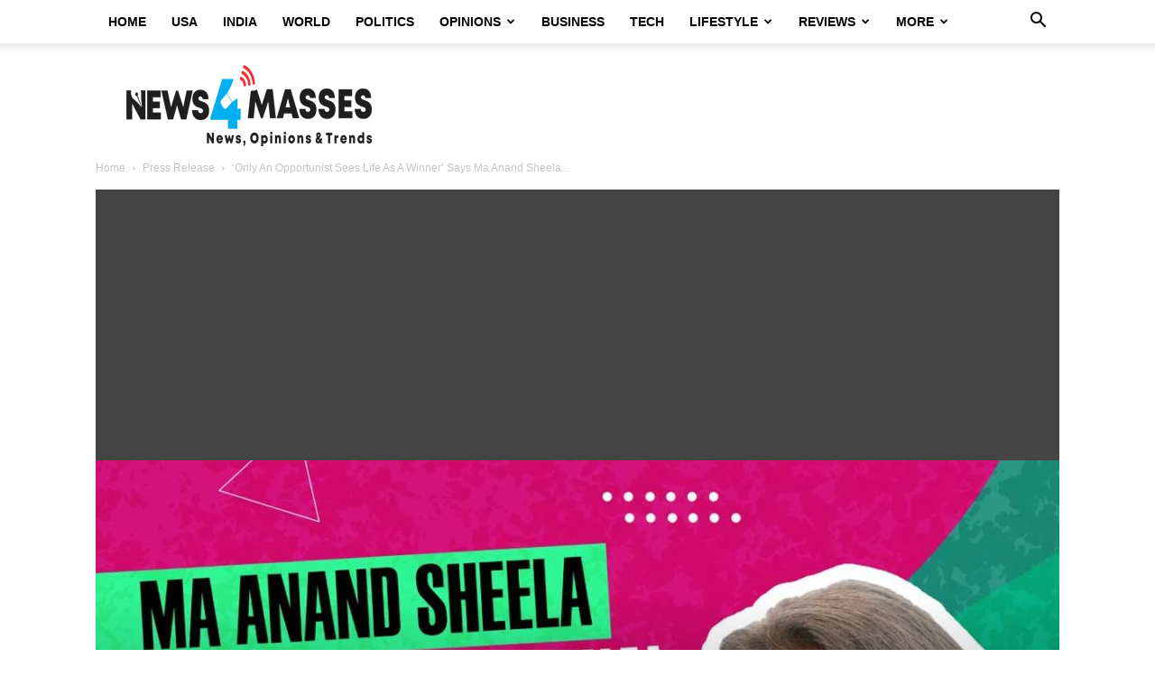

--- FILE ---
content_type: text/html; charset=UTF-8
request_url: https://news4masses.com/opportunist-sees-life-as-winner-ma-anand-sheela-varun-duggi-show/
body_size: 34707
content:
<!doctype html >
<!--[if IE 8]>    <html class="ie8" lang="en"> <![endif]-->
<!--[if IE 9]>    <html class="ie9" lang="en"> <![endif]-->
<!--[if gt IE 8]><!--> <html lang="en-US"> <!--<![endif]-->
<head>
    <title>‘Only Opportunist Sees Life As A Winner’ Ma Anand In Varun Duggi Show</title>
    <meta charset="UTF-8" />
    <meta name="viewport" content="width=device-width, initial-scale=1.0">
    <link rel="pingback" href="https://news4masses.com/xmlrpc.php" />
    <meta name='robots' content='index, follow, max-image-preview:large, max-snippet:-1, max-video-preview:-1' />
<link rel="icon" type="image/png" href="https://news4masses.com/wp-content/uploads/2025/08/n4m300x300png.png">
	<!-- This site is optimized with the Yoast SEO Premium plugin v26.7 (Yoast SEO v26.8) - https://yoast.com/product/yoast-seo-premium-wordpress/ -->
	<meta name="description" content="Newest episode of podcast featuring Ma Anand Sheela as she talks on her perspective on life, meaning of resilience &amp; her multifaceted journey" />
	<link rel="canonical" href="https://news4masses.com/opportunist-sees-life-as-winner-ma-anand-sheela-varun-duggi-show/" />
	<meta property="og:locale" content="en_US" />
	<meta property="og:type" content="article" />
	<meta property="og:title" content="‘Only An Opportunist Sees Life As A Winner’ Says Ma Anand Sheela in Varun Duggi Show" />
	<meta property="og:description" content="Newest episode of podcast featuring Ma Anand Sheela as she talks on her perspective on life, meaning of resilience &amp; her multifaceted journey" />
	<meta property="og:url" content="https://news4masses.com/opportunist-sees-life-as-winner-ma-anand-sheela-varun-duggi-show/" />
	<meta property="og:site_name" content="N4M (News4masses)" />
	<meta property="article:publisher" content="https://www.facebook.com/news4masses" />
	<meta property="article:published_time" content="2021-08-30T08:35:45+00:00" />
	<meta property="article:modified_time" content="2023-05-13T17:26:57+00:00" />
	<meta property="og:image" content="https://news4masses.com/wp-content/uploads/2021/08/Ma-Anand-Sheela-at-The-Varun-Duggi-Show-1200.jpg" />
	<meta property="og:image:width" content="1200" />
	<meta property="og:image:height" content="675" />
	<meta property="og:image:type" content="image/jpeg" />
	<meta name="author" content="A. Simon" />
	<meta name="twitter:card" content="summary_large_image" />
	<meta name="twitter:creator" content="@News4Masses" />
	<meta name="twitter:site" content="@News4Masses" />
	<meta name="twitter:label1" content="Written by" />
	<meta name="twitter:data1" content="A. Simon" />
	<meta name="twitter:label2" content="Est. reading time" />
	<meta name="twitter:data2" content="3 minutes" />
	<script type="application/ld+json" class="yoast-schema-graph">{"@context":"https://schema.org","@graph":[{"@type":"NewsArticle","@id":"https://news4masses.com/opportunist-sees-life-as-winner-ma-anand-sheela-varun-duggi-show/#article","isPartOf":{"@id":"https://news4masses.com/opportunist-sees-life-as-winner-ma-anand-sheela-varun-duggi-show/"},"author":{"name":"A. Simon","@id":"https://news4masses.com/#/schema/person/e1421c702e70d70de6f216134cdb157f"},"headline":"‘Only An Opportunist Sees Life As A Winner’ Says Ma Anand Sheela in Varun Duggi Show","datePublished":"2021-08-30T08:35:45+00:00","dateModified":"2023-05-13T17:26:57+00:00","mainEntityOfPage":{"@id":"https://news4masses.com/opportunist-sees-life-as-winner-ma-anand-sheela-varun-duggi-show/"},"wordCount":538,"commentCount":0,"publisher":{"@id":"https://news4masses.com/#organization"},"image":{"@id":"https://news4masses.com/opportunist-sees-life-as-winner-ma-anand-sheela-varun-duggi-show/#primaryimage"},"thumbnailUrl":"https://news4masses.com/wp-content/uploads/2021/08/Ma-Anand-Sheela-at-The-Varun-Duggi-Show-1200.jpg","articleSection":["Press Release"],"inLanguage":"en-US","potentialAction":[{"@type":"CommentAction","name":"Comment","target":["https://news4masses.com/opportunist-sees-life-as-winner-ma-anand-sheela-varun-duggi-show/#respond"]}],"copyrightYear":"2021","copyrightHolder":{"@id":"https://news4masses.com/#organization"}},{"@type":"WebPage","@id":"https://news4masses.com/opportunist-sees-life-as-winner-ma-anand-sheela-varun-duggi-show/","url":"https://news4masses.com/opportunist-sees-life-as-winner-ma-anand-sheela-varun-duggi-show/","name":"‘Only Opportunist Sees Life As A Winner’ Ma Anand In Varun Duggi Show","isPartOf":{"@id":"https://news4masses.com/#website"},"primaryImageOfPage":{"@id":"https://news4masses.com/opportunist-sees-life-as-winner-ma-anand-sheela-varun-duggi-show/#primaryimage"},"image":{"@id":"https://news4masses.com/opportunist-sees-life-as-winner-ma-anand-sheela-varun-duggi-show/#primaryimage"},"thumbnailUrl":"https://news4masses.com/wp-content/uploads/2021/08/Ma-Anand-Sheela-at-The-Varun-Duggi-Show-1200.jpg","datePublished":"2021-08-30T08:35:45+00:00","dateModified":"2023-05-13T17:26:57+00:00","description":"Newest episode of podcast featuring Ma Anand Sheela as she talks on her perspective on life, meaning of resilience & her multifaceted journey","breadcrumb":{"@id":"https://news4masses.com/opportunist-sees-life-as-winner-ma-anand-sheela-varun-duggi-show/#breadcrumb"},"inLanguage":"en-US","potentialAction":[{"@type":"ReadAction","target":["https://news4masses.com/opportunist-sees-life-as-winner-ma-anand-sheela-varun-duggi-show/"]}]},{"@type":"ImageObject","inLanguage":"en-US","@id":"https://news4masses.com/opportunist-sees-life-as-winner-ma-anand-sheela-varun-duggi-show/#primaryimage","url":"https://news4masses.com/wp-content/uploads/2021/08/Ma-Anand-Sheela-at-The-Varun-Duggi-Show-1200.jpg","contentUrl":"https://news4masses.com/wp-content/uploads/2021/08/Ma-Anand-Sheela-at-The-Varun-Duggi-Show-1200.jpg","width":1200,"height":675,"caption":"Ma Anand Sheela in Arun Duggi Show"},{"@type":"BreadcrumbList","@id":"https://news4masses.com/opportunist-sees-life-as-winner-ma-anand-sheela-varun-duggi-show/#breadcrumb","itemListElement":[{"@type":"ListItem","position":1,"name":"Home","item":"https://news4masses.com/"},{"@type":"ListItem","position":2,"name":"‘Only An Opportunist Sees Life As A Winner’ Says Ma Anand Sheela in Varun Duggi Show"}]},{"@type":"WebSite","@id":"https://news4masses.com/#website","url":"https://news4masses.com/","name":"news4masses","description":"News, Reviews, Surveys &amp; Trends","publisher":{"@id":"https://news4masses.com/#organization"},"alternateName":"N4M","potentialAction":[{"@type":"SearchAction","target":{"@type":"EntryPoint","urlTemplate":"https://news4masses.com/?s={search_term_string}"},"query-input":{"@type":"PropertyValueSpecification","valueRequired":true,"valueName":"search_term_string"}}],"inLanguage":"en-US"},{"@type":"Organization","@id":"https://news4masses.com/#organization","name":"N4M Media","url":"https://news4masses.com/","logo":{"@type":"ImageObject","inLanguage":"en-US","@id":"https://news4masses.com/#/schema/logo/image/","url":"https://news4masses.com/wp-content/uploads/2016/07/Source_logo-blue_catchline_web.png","contentUrl":"https://news4masses.com/wp-content/uploads/2016/07/Source_logo-blue_catchline_web.png","width":231,"height":77,"caption":"N4M Media"},"image":{"@id":"https://news4masses.com/#/schema/logo/image/"},"sameAs":["https://www.facebook.com/news4masses","https://x.com/News4Masses","https://www.instagram.com/newsformasses/","https://www.linkedin.com/company/n4m-media/","https://in.pinterest.com/news4masses/"]},{"@type":"Person","@id":"https://news4masses.com/#/schema/person/e1421c702e70d70de6f216134cdb157f","name":"A. Simon","image":{"@type":"ImageObject","inLanguage":"en-US","@id":"https://news4masses.com/#/schema/person/image/","url":"https://secure.gravatar.com/avatar/636d297e5ea0acdb4c2dd15316fb17d49dd7d8cd4197dc36432449ca928134c7?s=96&d=identicon&r=g","contentUrl":"https://secure.gravatar.com/avatar/636d297e5ea0acdb4c2dd15316fb17d49dd7d8cd4197dc36432449ca928134c7?s=96&d=identicon&r=g","caption":"A. Simon"},"description":"Covering finance, business, tech and general news and stories | N4m","url":"https://news4masses.com/author/simon/"}]}</script>
	<!-- / Yoast SEO Premium plugin. -->


<link rel="alternate" type="application/rss+xml" title="N4M (News4masses) &raquo; Feed" href="https://news4masses.com/feed/" />
<link rel="alternate" type="application/rss+xml" title="N4M (News4masses) &raquo; Comments Feed" href="https://news4masses.com/comments/feed/" />
<link rel="alternate" type="application/rss+xml" title="N4M (News4masses) &raquo; ‘Only An Opportunist Sees Life As A Winner’ Says Ma Anand Sheela in Varun Duggi Show Comments Feed" href="https://news4masses.com/opportunist-sees-life-as-winner-ma-anand-sheela-varun-duggi-show/feed/" />
<link rel="alternate" title="oEmbed (JSON)" type="application/json+oembed" href="https://news4masses.com/wp-json/oembed/1.0/embed?url=https%3A%2F%2Fnews4masses.com%2Fopportunist-sees-life-as-winner-ma-anand-sheela-varun-duggi-show%2F" />
<link rel="alternate" title="oEmbed (XML)" type="text/xml+oembed" href="https://news4masses.com/wp-json/oembed/1.0/embed?url=https%3A%2F%2Fnews4masses.com%2Fopportunist-sees-life-as-winner-ma-anand-sheela-varun-duggi-show%2F&#038;format=xml" />
<style id='wp-img-auto-sizes-contain-inline-css' type='text/css'>
img:is([sizes=auto i],[sizes^="auto," i]){contain-intrinsic-size:3000px 1500px}
/*# sourceURL=wp-img-auto-sizes-contain-inline-css */
</style>
<style id='wp-emoji-styles-inline-css' type='text/css'>

	img.wp-smiley, img.emoji {
		display: inline !important;
		border: none !important;
		box-shadow: none !important;
		height: 1em !important;
		width: 1em !important;
		margin: 0 0.07em !important;
		vertical-align: -0.1em !important;
		background: none !important;
		padding: 0 !important;
	}
/*# sourceURL=wp-emoji-styles-inline-css */
</style>
<style id='wp-block-library-inline-css' type='text/css'>
:root{--wp-block-synced-color:#7a00df;--wp-block-synced-color--rgb:122,0,223;--wp-bound-block-color:var(--wp-block-synced-color);--wp-editor-canvas-background:#ddd;--wp-admin-theme-color:#007cba;--wp-admin-theme-color--rgb:0,124,186;--wp-admin-theme-color-darker-10:#006ba1;--wp-admin-theme-color-darker-10--rgb:0,107,160.5;--wp-admin-theme-color-darker-20:#005a87;--wp-admin-theme-color-darker-20--rgb:0,90,135;--wp-admin-border-width-focus:2px}@media (min-resolution:192dpi){:root{--wp-admin-border-width-focus:1.5px}}.wp-element-button{cursor:pointer}:root .has-very-light-gray-background-color{background-color:#eee}:root .has-very-dark-gray-background-color{background-color:#313131}:root .has-very-light-gray-color{color:#eee}:root .has-very-dark-gray-color{color:#313131}:root .has-vivid-green-cyan-to-vivid-cyan-blue-gradient-background{background:linear-gradient(135deg,#00d084,#0693e3)}:root .has-purple-crush-gradient-background{background:linear-gradient(135deg,#34e2e4,#4721fb 50%,#ab1dfe)}:root .has-hazy-dawn-gradient-background{background:linear-gradient(135deg,#faaca8,#dad0ec)}:root .has-subdued-olive-gradient-background{background:linear-gradient(135deg,#fafae1,#67a671)}:root .has-atomic-cream-gradient-background{background:linear-gradient(135deg,#fdd79a,#004a59)}:root .has-nightshade-gradient-background{background:linear-gradient(135deg,#330968,#31cdcf)}:root .has-midnight-gradient-background{background:linear-gradient(135deg,#020381,#2874fc)}:root{--wp--preset--font-size--normal:16px;--wp--preset--font-size--huge:42px}.has-regular-font-size{font-size:1em}.has-larger-font-size{font-size:2.625em}.has-normal-font-size{font-size:var(--wp--preset--font-size--normal)}.has-huge-font-size{font-size:var(--wp--preset--font-size--huge)}.has-text-align-center{text-align:center}.has-text-align-left{text-align:left}.has-text-align-right{text-align:right}.has-fit-text{white-space:nowrap!important}#end-resizable-editor-section{display:none}.aligncenter{clear:both}.items-justified-left{justify-content:flex-start}.items-justified-center{justify-content:center}.items-justified-right{justify-content:flex-end}.items-justified-space-between{justify-content:space-between}.screen-reader-text{border:0;clip-path:inset(50%);height:1px;margin:-1px;overflow:hidden;padding:0;position:absolute;width:1px;word-wrap:normal!important}.screen-reader-text:focus{background-color:#ddd;clip-path:none;color:#444;display:block;font-size:1em;height:auto;left:5px;line-height:normal;padding:15px 23px 14px;text-decoration:none;top:5px;width:auto;z-index:100000}html :where(.has-border-color){border-style:solid}html :where([style*=border-top-color]){border-top-style:solid}html :where([style*=border-right-color]){border-right-style:solid}html :where([style*=border-bottom-color]){border-bottom-style:solid}html :where([style*=border-left-color]){border-left-style:solid}html :where([style*=border-width]){border-style:solid}html :where([style*=border-top-width]){border-top-style:solid}html :where([style*=border-right-width]){border-right-style:solid}html :where([style*=border-bottom-width]){border-bottom-style:solid}html :where([style*=border-left-width]){border-left-style:solid}html :where(img[class*=wp-image-]){height:auto;max-width:100%}:where(figure){margin:0 0 1em}html :where(.is-position-sticky){--wp-admin--admin-bar--position-offset:var(--wp-admin--admin-bar--height,0px)}@media screen and (max-width:600px){html :where(.is-position-sticky){--wp-admin--admin-bar--position-offset:0px}}

/*# sourceURL=wp-block-library-inline-css */
</style><style id='wp-block-heading-inline-css' type='text/css'>
h1:where(.wp-block-heading).has-background,h2:where(.wp-block-heading).has-background,h3:where(.wp-block-heading).has-background,h4:where(.wp-block-heading).has-background,h5:where(.wp-block-heading).has-background,h6:where(.wp-block-heading).has-background{padding:1.25em 2.375em}h1.has-text-align-left[style*=writing-mode]:where([style*=vertical-lr]),h1.has-text-align-right[style*=writing-mode]:where([style*=vertical-rl]),h2.has-text-align-left[style*=writing-mode]:where([style*=vertical-lr]),h2.has-text-align-right[style*=writing-mode]:where([style*=vertical-rl]),h3.has-text-align-left[style*=writing-mode]:where([style*=vertical-lr]),h3.has-text-align-right[style*=writing-mode]:where([style*=vertical-rl]),h4.has-text-align-left[style*=writing-mode]:where([style*=vertical-lr]),h4.has-text-align-right[style*=writing-mode]:where([style*=vertical-rl]),h5.has-text-align-left[style*=writing-mode]:where([style*=vertical-lr]),h5.has-text-align-right[style*=writing-mode]:where([style*=vertical-rl]),h6.has-text-align-left[style*=writing-mode]:where([style*=vertical-lr]),h6.has-text-align-right[style*=writing-mode]:where([style*=vertical-rl]){rotate:180deg}
/*# sourceURL=https://news4masses.com/wp-includes/blocks/heading/style.min.css */
</style>
<style id='wp-block-image-inline-css' type='text/css'>
.wp-block-image>a,.wp-block-image>figure>a{display:inline-block}.wp-block-image img{box-sizing:border-box;height:auto;max-width:100%;vertical-align:bottom}@media not (prefers-reduced-motion){.wp-block-image img.hide{visibility:hidden}.wp-block-image img.show{animation:show-content-image .4s}}.wp-block-image[style*=border-radius] img,.wp-block-image[style*=border-radius]>a{border-radius:inherit}.wp-block-image.has-custom-border img{box-sizing:border-box}.wp-block-image.aligncenter{text-align:center}.wp-block-image.alignfull>a,.wp-block-image.alignwide>a{width:100%}.wp-block-image.alignfull img,.wp-block-image.alignwide img{height:auto;width:100%}.wp-block-image .aligncenter,.wp-block-image .alignleft,.wp-block-image .alignright,.wp-block-image.aligncenter,.wp-block-image.alignleft,.wp-block-image.alignright{display:table}.wp-block-image .aligncenter>figcaption,.wp-block-image .alignleft>figcaption,.wp-block-image .alignright>figcaption,.wp-block-image.aligncenter>figcaption,.wp-block-image.alignleft>figcaption,.wp-block-image.alignright>figcaption{caption-side:bottom;display:table-caption}.wp-block-image .alignleft{float:left;margin:.5em 1em .5em 0}.wp-block-image .alignright{float:right;margin:.5em 0 .5em 1em}.wp-block-image .aligncenter{margin-left:auto;margin-right:auto}.wp-block-image :where(figcaption){margin-bottom:1em;margin-top:.5em}.wp-block-image.is-style-circle-mask img{border-radius:9999px}@supports ((-webkit-mask-image:none) or (mask-image:none)) or (-webkit-mask-image:none){.wp-block-image.is-style-circle-mask img{border-radius:0;-webkit-mask-image:url('data:image/svg+xml;utf8,<svg viewBox="0 0 100 100" xmlns="http://www.w3.org/2000/svg"><circle cx="50" cy="50" r="50"/></svg>');mask-image:url('data:image/svg+xml;utf8,<svg viewBox="0 0 100 100" xmlns="http://www.w3.org/2000/svg"><circle cx="50" cy="50" r="50"/></svg>');mask-mode:alpha;-webkit-mask-position:center;mask-position:center;-webkit-mask-repeat:no-repeat;mask-repeat:no-repeat;-webkit-mask-size:contain;mask-size:contain}}:root :where(.wp-block-image.is-style-rounded img,.wp-block-image .is-style-rounded img){border-radius:9999px}.wp-block-image figure{margin:0}.wp-lightbox-container{display:flex;flex-direction:column;position:relative}.wp-lightbox-container img{cursor:zoom-in}.wp-lightbox-container img:hover+button{opacity:1}.wp-lightbox-container button{align-items:center;backdrop-filter:blur(16px) saturate(180%);background-color:#5a5a5a40;border:none;border-radius:4px;cursor:zoom-in;display:flex;height:20px;justify-content:center;opacity:0;padding:0;position:absolute;right:16px;text-align:center;top:16px;width:20px;z-index:100}@media not (prefers-reduced-motion){.wp-lightbox-container button{transition:opacity .2s ease}}.wp-lightbox-container button:focus-visible{outline:3px auto #5a5a5a40;outline:3px auto -webkit-focus-ring-color;outline-offset:3px}.wp-lightbox-container button:hover{cursor:pointer;opacity:1}.wp-lightbox-container button:focus{opacity:1}.wp-lightbox-container button:focus,.wp-lightbox-container button:hover,.wp-lightbox-container button:not(:hover):not(:active):not(.has-background){background-color:#5a5a5a40;border:none}.wp-lightbox-overlay{box-sizing:border-box;cursor:zoom-out;height:100vh;left:0;overflow:hidden;position:fixed;top:0;visibility:hidden;width:100%;z-index:100000}.wp-lightbox-overlay .close-button{align-items:center;cursor:pointer;display:flex;justify-content:center;min-height:40px;min-width:40px;padding:0;position:absolute;right:calc(env(safe-area-inset-right) + 16px);top:calc(env(safe-area-inset-top) + 16px);z-index:5000000}.wp-lightbox-overlay .close-button:focus,.wp-lightbox-overlay .close-button:hover,.wp-lightbox-overlay .close-button:not(:hover):not(:active):not(.has-background){background:none;border:none}.wp-lightbox-overlay .lightbox-image-container{height:var(--wp--lightbox-container-height);left:50%;overflow:hidden;position:absolute;top:50%;transform:translate(-50%,-50%);transform-origin:top left;width:var(--wp--lightbox-container-width);z-index:9999999999}.wp-lightbox-overlay .wp-block-image{align-items:center;box-sizing:border-box;display:flex;height:100%;justify-content:center;margin:0;position:relative;transform-origin:0 0;width:100%;z-index:3000000}.wp-lightbox-overlay .wp-block-image img{height:var(--wp--lightbox-image-height);min-height:var(--wp--lightbox-image-height);min-width:var(--wp--lightbox-image-width);width:var(--wp--lightbox-image-width)}.wp-lightbox-overlay .wp-block-image figcaption{display:none}.wp-lightbox-overlay button{background:none;border:none}.wp-lightbox-overlay .scrim{background-color:#fff;height:100%;opacity:.9;position:absolute;width:100%;z-index:2000000}.wp-lightbox-overlay.active{visibility:visible}@media not (prefers-reduced-motion){.wp-lightbox-overlay.active{animation:turn-on-visibility .25s both}.wp-lightbox-overlay.active img{animation:turn-on-visibility .35s both}.wp-lightbox-overlay.show-closing-animation:not(.active){animation:turn-off-visibility .35s both}.wp-lightbox-overlay.show-closing-animation:not(.active) img{animation:turn-off-visibility .25s both}.wp-lightbox-overlay.zoom.active{animation:none;opacity:1;visibility:visible}.wp-lightbox-overlay.zoom.active .lightbox-image-container{animation:lightbox-zoom-in .4s}.wp-lightbox-overlay.zoom.active .lightbox-image-container img{animation:none}.wp-lightbox-overlay.zoom.active .scrim{animation:turn-on-visibility .4s forwards}.wp-lightbox-overlay.zoom.show-closing-animation:not(.active){animation:none}.wp-lightbox-overlay.zoom.show-closing-animation:not(.active) .lightbox-image-container{animation:lightbox-zoom-out .4s}.wp-lightbox-overlay.zoom.show-closing-animation:not(.active) .lightbox-image-container img{animation:none}.wp-lightbox-overlay.zoom.show-closing-animation:not(.active) .scrim{animation:turn-off-visibility .4s forwards}}@keyframes show-content-image{0%{visibility:hidden}99%{visibility:hidden}to{visibility:visible}}@keyframes turn-on-visibility{0%{opacity:0}to{opacity:1}}@keyframes turn-off-visibility{0%{opacity:1;visibility:visible}99%{opacity:0;visibility:visible}to{opacity:0;visibility:hidden}}@keyframes lightbox-zoom-in{0%{transform:translate(calc((-100vw + var(--wp--lightbox-scrollbar-width))/2 + var(--wp--lightbox-initial-left-position)),calc(-50vh + var(--wp--lightbox-initial-top-position))) scale(var(--wp--lightbox-scale))}to{transform:translate(-50%,-50%) scale(1)}}@keyframes lightbox-zoom-out{0%{transform:translate(-50%,-50%) scale(1);visibility:visible}99%{visibility:visible}to{transform:translate(calc((-100vw + var(--wp--lightbox-scrollbar-width))/2 + var(--wp--lightbox-initial-left-position)),calc(-50vh + var(--wp--lightbox-initial-top-position))) scale(var(--wp--lightbox-scale));visibility:hidden}}
/*# sourceURL=https://news4masses.com/wp-includes/blocks/image/style.min.css */
</style>
<style id='wp-block-latest-posts-inline-css' type='text/css'>
.wp-block-latest-posts{box-sizing:border-box}.wp-block-latest-posts.alignleft{margin-right:2em}.wp-block-latest-posts.alignright{margin-left:2em}.wp-block-latest-posts.wp-block-latest-posts__list{list-style:none}.wp-block-latest-posts.wp-block-latest-posts__list li{clear:both;overflow-wrap:break-word}.wp-block-latest-posts.is-grid{display:flex;flex-wrap:wrap}.wp-block-latest-posts.is-grid li{margin:0 1.25em 1.25em 0;width:100%}@media (min-width:600px){.wp-block-latest-posts.columns-2 li{width:calc(50% - .625em)}.wp-block-latest-posts.columns-2 li:nth-child(2n){margin-right:0}.wp-block-latest-posts.columns-3 li{width:calc(33.33333% - .83333em)}.wp-block-latest-posts.columns-3 li:nth-child(3n){margin-right:0}.wp-block-latest-posts.columns-4 li{width:calc(25% - .9375em)}.wp-block-latest-posts.columns-4 li:nth-child(4n){margin-right:0}.wp-block-latest-posts.columns-5 li{width:calc(20% - 1em)}.wp-block-latest-posts.columns-5 li:nth-child(5n){margin-right:0}.wp-block-latest-posts.columns-6 li{width:calc(16.66667% - 1.04167em)}.wp-block-latest-posts.columns-6 li:nth-child(6n){margin-right:0}}:root :where(.wp-block-latest-posts.is-grid){padding:0}:root :where(.wp-block-latest-posts.wp-block-latest-posts__list){padding-left:0}.wp-block-latest-posts__post-author,.wp-block-latest-posts__post-date{display:block;font-size:.8125em}.wp-block-latest-posts__post-excerpt,.wp-block-latest-posts__post-full-content{margin-bottom:1em;margin-top:.5em}.wp-block-latest-posts__featured-image a{display:inline-block}.wp-block-latest-posts__featured-image img{height:auto;max-width:100%;width:auto}.wp-block-latest-posts__featured-image.alignleft{float:left;margin-right:1em}.wp-block-latest-posts__featured-image.alignright{float:right;margin-left:1em}.wp-block-latest-posts__featured-image.aligncenter{margin-bottom:1em;text-align:center}
/*# sourceURL=https://news4masses.com/wp-includes/blocks/latest-posts/style.min.css */
</style>
<style id='wp-block-list-inline-css' type='text/css'>
ol,ul{box-sizing:border-box}:root :where(.wp-block-list.has-background){padding:1.25em 2.375em}
/*# sourceURL=https://news4masses.com/wp-includes/blocks/list/style.min.css */
</style>
<style id='wp-block-paragraph-inline-css' type='text/css'>
.is-small-text{font-size:.875em}.is-regular-text{font-size:1em}.is-large-text{font-size:2.25em}.is-larger-text{font-size:3em}.has-drop-cap:not(:focus):first-letter{float:left;font-size:8.4em;font-style:normal;font-weight:100;line-height:.68;margin:.05em .1em 0 0;text-transform:uppercase}body.rtl .has-drop-cap:not(:focus):first-letter{float:none;margin-left:.1em}p.has-drop-cap.has-background{overflow:hidden}:root :where(p.has-background){padding:1.25em 2.375em}:where(p.has-text-color:not(.has-link-color)) a{color:inherit}p.has-text-align-left[style*="writing-mode:vertical-lr"],p.has-text-align-right[style*="writing-mode:vertical-rl"]{rotate:180deg}
/*# sourceURL=https://news4masses.com/wp-includes/blocks/paragraph/style.min.css */
</style>
<style id='global-styles-inline-css' type='text/css'>
:root{--wp--preset--aspect-ratio--square: 1;--wp--preset--aspect-ratio--4-3: 4/3;--wp--preset--aspect-ratio--3-4: 3/4;--wp--preset--aspect-ratio--3-2: 3/2;--wp--preset--aspect-ratio--2-3: 2/3;--wp--preset--aspect-ratio--16-9: 16/9;--wp--preset--aspect-ratio--9-16: 9/16;--wp--preset--color--black: #000000;--wp--preset--color--cyan-bluish-gray: #abb8c3;--wp--preset--color--white: #ffffff;--wp--preset--color--pale-pink: #f78da7;--wp--preset--color--vivid-red: #cf2e2e;--wp--preset--color--luminous-vivid-orange: #ff6900;--wp--preset--color--luminous-vivid-amber: #fcb900;--wp--preset--color--light-green-cyan: #7bdcb5;--wp--preset--color--vivid-green-cyan: #00d084;--wp--preset--color--pale-cyan-blue: #8ed1fc;--wp--preset--color--vivid-cyan-blue: #0693e3;--wp--preset--color--vivid-purple: #9b51e0;--wp--preset--gradient--vivid-cyan-blue-to-vivid-purple: linear-gradient(135deg,rgb(6,147,227) 0%,rgb(155,81,224) 100%);--wp--preset--gradient--light-green-cyan-to-vivid-green-cyan: linear-gradient(135deg,rgb(122,220,180) 0%,rgb(0,208,130) 100%);--wp--preset--gradient--luminous-vivid-amber-to-luminous-vivid-orange: linear-gradient(135deg,rgb(252,185,0) 0%,rgb(255,105,0) 100%);--wp--preset--gradient--luminous-vivid-orange-to-vivid-red: linear-gradient(135deg,rgb(255,105,0) 0%,rgb(207,46,46) 100%);--wp--preset--gradient--very-light-gray-to-cyan-bluish-gray: linear-gradient(135deg,rgb(238,238,238) 0%,rgb(169,184,195) 100%);--wp--preset--gradient--cool-to-warm-spectrum: linear-gradient(135deg,rgb(74,234,220) 0%,rgb(151,120,209) 20%,rgb(207,42,186) 40%,rgb(238,44,130) 60%,rgb(251,105,98) 80%,rgb(254,248,76) 100%);--wp--preset--gradient--blush-light-purple: linear-gradient(135deg,rgb(255,206,236) 0%,rgb(152,150,240) 100%);--wp--preset--gradient--blush-bordeaux: linear-gradient(135deg,rgb(254,205,165) 0%,rgb(254,45,45) 50%,rgb(107,0,62) 100%);--wp--preset--gradient--luminous-dusk: linear-gradient(135deg,rgb(255,203,112) 0%,rgb(199,81,192) 50%,rgb(65,88,208) 100%);--wp--preset--gradient--pale-ocean: linear-gradient(135deg,rgb(255,245,203) 0%,rgb(182,227,212) 50%,rgb(51,167,181) 100%);--wp--preset--gradient--electric-grass: linear-gradient(135deg,rgb(202,248,128) 0%,rgb(113,206,126) 100%);--wp--preset--gradient--midnight: linear-gradient(135deg,rgb(2,3,129) 0%,rgb(40,116,252) 100%);--wp--preset--font-size--small: 11px;--wp--preset--font-size--medium: 20px;--wp--preset--font-size--large: 32px;--wp--preset--font-size--x-large: 42px;--wp--preset--font-size--regular: 15px;--wp--preset--font-size--larger: 50px;--wp--preset--spacing--20: 0.44rem;--wp--preset--spacing--30: 0.67rem;--wp--preset--spacing--40: 1rem;--wp--preset--spacing--50: 1.5rem;--wp--preset--spacing--60: 2.25rem;--wp--preset--spacing--70: 3.38rem;--wp--preset--spacing--80: 5.06rem;--wp--preset--shadow--natural: 6px 6px 9px rgba(0, 0, 0, 0.2);--wp--preset--shadow--deep: 12px 12px 50px rgba(0, 0, 0, 0.4);--wp--preset--shadow--sharp: 6px 6px 0px rgba(0, 0, 0, 0.2);--wp--preset--shadow--outlined: 6px 6px 0px -3px rgb(255, 255, 255), 6px 6px rgb(0, 0, 0);--wp--preset--shadow--crisp: 6px 6px 0px rgb(0, 0, 0);}:where(.is-layout-flex){gap: 0.5em;}:where(.is-layout-grid){gap: 0.5em;}body .is-layout-flex{display: flex;}.is-layout-flex{flex-wrap: wrap;align-items: center;}.is-layout-flex > :is(*, div){margin: 0;}body .is-layout-grid{display: grid;}.is-layout-grid > :is(*, div){margin: 0;}:where(.wp-block-columns.is-layout-flex){gap: 2em;}:where(.wp-block-columns.is-layout-grid){gap: 2em;}:where(.wp-block-post-template.is-layout-flex){gap: 1.25em;}:where(.wp-block-post-template.is-layout-grid){gap: 1.25em;}.has-black-color{color: var(--wp--preset--color--black) !important;}.has-cyan-bluish-gray-color{color: var(--wp--preset--color--cyan-bluish-gray) !important;}.has-white-color{color: var(--wp--preset--color--white) !important;}.has-pale-pink-color{color: var(--wp--preset--color--pale-pink) !important;}.has-vivid-red-color{color: var(--wp--preset--color--vivid-red) !important;}.has-luminous-vivid-orange-color{color: var(--wp--preset--color--luminous-vivid-orange) !important;}.has-luminous-vivid-amber-color{color: var(--wp--preset--color--luminous-vivid-amber) !important;}.has-light-green-cyan-color{color: var(--wp--preset--color--light-green-cyan) !important;}.has-vivid-green-cyan-color{color: var(--wp--preset--color--vivid-green-cyan) !important;}.has-pale-cyan-blue-color{color: var(--wp--preset--color--pale-cyan-blue) !important;}.has-vivid-cyan-blue-color{color: var(--wp--preset--color--vivid-cyan-blue) !important;}.has-vivid-purple-color{color: var(--wp--preset--color--vivid-purple) !important;}.has-black-background-color{background-color: var(--wp--preset--color--black) !important;}.has-cyan-bluish-gray-background-color{background-color: var(--wp--preset--color--cyan-bluish-gray) !important;}.has-white-background-color{background-color: var(--wp--preset--color--white) !important;}.has-pale-pink-background-color{background-color: var(--wp--preset--color--pale-pink) !important;}.has-vivid-red-background-color{background-color: var(--wp--preset--color--vivid-red) !important;}.has-luminous-vivid-orange-background-color{background-color: var(--wp--preset--color--luminous-vivid-orange) !important;}.has-luminous-vivid-amber-background-color{background-color: var(--wp--preset--color--luminous-vivid-amber) !important;}.has-light-green-cyan-background-color{background-color: var(--wp--preset--color--light-green-cyan) !important;}.has-vivid-green-cyan-background-color{background-color: var(--wp--preset--color--vivid-green-cyan) !important;}.has-pale-cyan-blue-background-color{background-color: var(--wp--preset--color--pale-cyan-blue) !important;}.has-vivid-cyan-blue-background-color{background-color: var(--wp--preset--color--vivid-cyan-blue) !important;}.has-vivid-purple-background-color{background-color: var(--wp--preset--color--vivid-purple) !important;}.has-black-border-color{border-color: var(--wp--preset--color--black) !important;}.has-cyan-bluish-gray-border-color{border-color: var(--wp--preset--color--cyan-bluish-gray) !important;}.has-white-border-color{border-color: var(--wp--preset--color--white) !important;}.has-pale-pink-border-color{border-color: var(--wp--preset--color--pale-pink) !important;}.has-vivid-red-border-color{border-color: var(--wp--preset--color--vivid-red) !important;}.has-luminous-vivid-orange-border-color{border-color: var(--wp--preset--color--luminous-vivid-orange) !important;}.has-luminous-vivid-amber-border-color{border-color: var(--wp--preset--color--luminous-vivid-amber) !important;}.has-light-green-cyan-border-color{border-color: var(--wp--preset--color--light-green-cyan) !important;}.has-vivid-green-cyan-border-color{border-color: var(--wp--preset--color--vivid-green-cyan) !important;}.has-pale-cyan-blue-border-color{border-color: var(--wp--preset--color--pale-cyan-blue) !important;}.has-vivid-cyan-blue-border-color{border-color: var(--wp--preset--color--vivid-cyan-blue) !important;}.has-vivid-purple-border-color{border-color: var(--wp--preset--color--vivid-purple) !important;}.has-vivid-cyan-blue-to-vivid-purple-gradient-background{background: var(--wp--preset--gradient--vivid-cyan-blue-to-vivid-purple) !important;}.has-light-green-cyan-to-vivid-green-cyan-gradient-background{background: var(--wp--preset--gradient--light-green-cyan-to-vivid-green-cyan) !important;}.has-luminous-vivid-amber-to-luminous-vivid-orange-gradient-background{background: var(--wp--preset--gradient--luminous-vivid-amber-to-luminous-vivid-orange) !important;}.has-luminous-vivid-orange-to-vivid-red-gradient-background{background: var(--wp--preset--gradient--luminous-vivid-orange-to-vivid-red) !important;}.has-very-light-gray-to-cyan-bluish-gray-gradient-background{background: var(--wp--preset--gradient--very-light-gray-to-cyan-bluish-gray) !important;}.has-cool-to-warm-spectrum-gradient-background{background: var(--wp--preset--gradient--cool-to-warm-spectrum) !important;}.has-blush-light-purple-gradient-background{background: var(--wp--preset--gradient--blush-light-purple) !important;}.has-blush-bordeaux-gradient-background{background: var(--wp--preset--gradient--blush-bordeaux) !important;}.has-luminous-dusk-gradient-background{background: var(--wp--preset--gradient--luminous-dusk) !important;}.has-pale-ocean-gradient-background{background: var(--wp--preset--gradient--pale-ocean) !important;}.has-electric-grass-gradient-background{background: var(--wp--preset--gradient--electric-grass) !important;}.has-midnight-gradient-background{background: var(--wp--preset--gradient--midnight) !important;}.has-small-font-size{font-size: var(--wp--preset--font-size--small) !important;}.has-medium-font-size{font-size: var(--wp--preset--font-size--medium) !important;}.has-large-font-size{font-size: var(--wp--preset--font-size--large) !important;}.has-x-large-font-size{font-size: var(--wp--preset--font-size--x-large) !important;}
/*# sourceURL=global-styles-inline-css */
</style>

<style id='classic-theme-styles-inline-css' type='text/css'>
/*! This file is auto-generated */
.wp-block-button__link{color:#fff;background-color:#32373c;border-radius:9999px;box-shadow:none;text-decoration:none;padding:calc(.667em + 2px) calc(1.333em + 2px);font-size:1.125em}.wp-block-file__button{background:#32373c;color:#fff;text-decoration:none}
/*# sourceURL=/wp-includes/css/classic-themes.min.css */
</style>
<link rel='stylesheet' id='contact-form-7-css' href='https://news4masses.com/wp-content/plugins/contact-form-7/includes/css/styles.css?ver=6.1.4' type='text/css' media='all' />
<link rel='stylesheet' id='td-plugin-newsletter-css' href='https://news4masses.com/wp-content/plugins/td-newsletter/style.css?ver=12.7.4' type='text/css' media='all' />
<link rel='stylesheet' id='td-plugin-multi-purpose-css' href='https://news4masses.com/wp-content/plugins/td-composer/td-multi-purpose/style.css?ver=9c5a7338c90cbd82cb580e34cffb127f' type='text/css' media='all' />
<link rel='stylesheet' id='tds-front-css' href='https://news4masses.com/wp-content/plugins/td-subscription/assets/css/tds-front.css?ver=1.7.4' type='text/css' media='all' />
<link rel='stylesheet' id='td-theme-css' href='https://news4masses.com/wp-content/themes/Newspaper/style.css?ver=12.7.4' type='text/css' media='all' />
<style id='td-theme-inline-css' type='text/css'>@media (max-width:767px){.td-header-desktop-wrap{display:none}}@media (min-width:767px){.td-header-mobile-wrap{display:none}}</style>
<link rel='stylesheet' id='td-theme-child-css' href='https://news4masses.com/wp-content/themes/Newspaper-child/style.css?ver=12.7.4c' type='text/css' media='all' />
<link rel='stylesheet' id='td-legacy-framework-front-style-css' href='https://news4masses.com/wp-content/plugins/td-composer/legacy/Newspaper/assets/css/td_legacy_main.css?ver=9c5a7338c90cbd82cb580e34cffb127f' type='text/css' media='all' />
<link rel='stylesheet' id='td-standard-pack-framework-front-style-css' href='https://news4masses.com/wp-content/plugins/td-standard-pack/Newspaper/assets/css/td_standard_pack_main.css?ver=1314111a2e147bac488ccdd97e4704ff' type='text/css' media='all' />
<link rel='stylesheet' id='tdb_style_cloud_templates_front-css' href='https://news4masses.com/wp-content/plugins/td-cloud-library/assets/css/tdb_main.css?ver=496e217dc78570a2932146e73f7c4a14' type='text/css' media='all' />
<script type="text/javascript" src="https://news4masses.com/wp-includes/js/jquery/jquery.min.js?ver=3.7.1" id="jquery-core-js"></script>
<script type="text/javascript" src="https://news4masses.com/wp-includes/js/jquery/jquery-migrate.min.js?ver=3.4.1" id="jquery-migrate-js"></script>
<link rel="https://api.w.org/" href="https://news4masses.com/wp-json/" /><link rel="alternate" title="JSON" type="application/json" href="https://news4masses.com/wp-json/wp/v2/posts/14417" /><link rel="EditURI" type="application/rsd+xml" title="RSD" href="https://news4masses.com/xmlrpc.php?rsd" />
<meta name="generator" content="WordPress 6.9" />
<link rel='shortlink' href='https://news4masses.com/?p=14417' />
    <script>
        window.tdb_global_vars = {"wpRestUrl":"https:\/\/news4masses.com\/wp-json\/","permalinkStructure":"\/%postname%\/"};
        window.tdb_p_autoload_vars = {"isAjax":false,"isAdminBarShowing":false,"autoloadStatus":"off","origPostEditUrl":null};
    </script>
    
    <style id="tdb-global-colors">:root{--accent-color:#fff}</style>

    
	<style type="text/css">.recentcomments a{display:inline !important;padding:0 !important;margin:0 !important;}</style><link rel="amphtml" href="https://news4masses.com/opportunist-sees-life-as-winner-ma-anand-sheela-varun-duggi-show/?amp=1">
<!-- JS generated by theme -->

<script type="text/javascript" id="td-generated-header-js">
    
    

	    var tdBlocksArray = []; //here we store all the items for the current page

	    // td_block class - each ajax block uses a object of this class for requests
	    function tdBlock() {
		    this.id = '';
		    this.block_type = 1; //block type id (1-234 etc)
		    this.atts = '';
		    this.td_column_number = '';
		    this.td_current_page = 1; //
		    this.post_count = 0; //from wp
		    this.found_posts = 0; //from wp
		    this.max_num_pages = 0; //from wp
		    this.td_filter_value = ''; //current live filter value
		    this.is_ajax_running = false;
		    this.td_user_action = ''; // load more or infinite loader (used by the animation)
		    this.header_color = '';
		    this.ajax_pagination_infinite_stop = ''; //show load more at page x
	    }

        // td_js_generator - mini detector
        ( function () {
            var htmlTag = document.getElementsByTagName("html")[0];

	        if ( navigator.userAgent.indexOf("MSIE 10.0") > -1 ) {
                htmlTag.className += ' ie10';
            }

            if ( !!navigator.userAgent.match(/Trident.*rv\:11\./) ) {
                htmlTag.className += ' ie11';
            }

	        if ( navigator.userAgent.indexOf("Edge") > -1 ) {
                htmlTag.className += ' ieEdge';
            }

            if ( /(iPad|iPhone|iPod)/g.test(navigator.userAgent) ) {
                htmlTag.className += ' td-md-is-ios';
            }

            var user_agent = navigator.userAgent.toLowerCase();
            if ( user_agent.indexOf("android") > -1 ) {
                htmlTag.className += ' td-md-is-android';
            }

            if ( -1 !== navigator.userAgent.indexOf('Mac OS X')  ) {
                htmlTag.className += ' td-md-is-os-x';
            }

            if ( /chrom(e|ium)/.test(navigator.userAgent.toLowerCase()) ) {
               htmlTag.className += ' td-md-is-chrome';
            }

            if ( -1 !== navigator.userAgent.indexOf('Firefox') ) {
                htmlTag.className += ' td-md-is-firefox';
            }

            if ( -1 !== navigator.userAgent.indexOf('Safari') && -1 === navigator.userAgent.indexOf('Chrome') ) {
                htmlTag.className += ' td-md-is-safari';
            }

            if( -1 !== navigator.userAgent.indexOf('IEMobile') ){
                htmlTag.className += ' td-md-is-iemobile';
            }

        })();

        var tdLocalCache = {};

        ( function () {
            "use strict";

            tdLocalCache = {
                data: {},
                remove: function (resource_id) {
                    delete tdLocalCache.data[resource_id];
                },
                exist: function (resource_id) {
                    return tdLocalCache.data.hasOwnProperty(resource_id) && tdLocalCache.data[resource_id] !== null;
                },
                get: function (resource_id) {
                    return tdLocalCache.data[resource_id];
                },
                set: function (resource_id, cachedData) {
                    tdLocalCache.remove(resource_id);
                    tdLocalCache.data[resource_id] = cachedData;
                }
            };
        })();

    
    
var td_viewport_interval_list=[{"limitBottom":767,"sidebarWidth":228},{"limitBottom":1018,"sidebarWidth":300},{"limitBottom":1140,"sidebarWidth":324}];
var td_animation_stack_effect="type1";
var tds_animation_stack=true;
var td_animation_stack_specific_selectors=".entry-thumb, img[class*=\"wp-image-\"], a.td-sml-link-to-image > img, .td-lazy-img";
var td_animation_stack_general_selectors=".td-animation-stack .entry-thumb, .post .entry-thumb, .post img[class*=\"wp-image-\"], .post a.td-sml-link-to-image > img, .td-animation-stack .td-lazy-img";
var tds_show_more_info="Show more info";
var tds_show_less_info="Show less info";
var tdc_is_installed="yes";
var tdc_domain_active=false;
var td_ajax_url="https:\/\/news4masses.com\/wp-admin\/admin-ajax.php?td_theme_name=Newspaper&v=12.7.4";
var td_get_template_directory_uri="https:\/\/news4masses.com\/wp-content\/plugins\/td-composer\/legacy\/common";
var tds_snap_menu="smart_snap_always";
var tds_logo_on_sticky="";
var tds_header_style="2";
var td_please_wait="Please wait...";
var td_email_user_pass_incorrect="User or password incorrect!";
var td_email_user_incorrect="Email or username incorrect!";
var td_email_incorrect="Email incorrect!";
var td_user_incorrect="Username incorrect!";
var td_email_user_empty="Email or username empty!";
var td_pass_empty="Pass empty!";
var td_pass_pattern_incorrect="Invalid Pass Pattern!";
var td_retype_pass_incorrect="Retyped Pass incorrect!";
var tds_more_articles_on_post_enable="";
var tds_more_articles_on_post_time_to_wait="1";
var tds_more_articles_on_post_pages_distance_from_top=0;
var tds_captcha="";
var tds_theme_color_site_wide="#4db2ec";
var tds_smart_sidebar="enabled";
var tdThemeName="Newspaper";
var tdThemeNameWl="Newspaper";
var td_magnific_popup_translation_tPrev="Previous (Left arrow key)";
var td_magnific_popup_translation_tNext="Next (Right arrow key)";
var td_magnific_popup_translation_tCounter="%curr% of %total%";
var td_magnific_popup_translation_ajax_tError="The content from %url% could not be loaded.";
var td_magnific_popup_translation_image_tError="The image #%curr% could not be loaded.";
var tdBlockNonce="88bdbdffb9";
var tdMobileMenu="enabled";
var tdMobileSearch="enabled";
var tdDateNamesI18n={"month_names":["January","February","March","April","May","June","July","August","September","October","November","December"],"month_names_short":["Jan","Feb","Mar","Apr","May","Jun","Jul","Aug","Sep","Oct","Nov","Dec"],"day_names":["Sunday","Monday","Tuesday","Wednesday","Thursday","Friday","Saturday"],"day_names_short":["Sun","Mon","Tue","Wed","Thu","Fri","Sat"]};
var td_reset_pass_empty="Please enter a new password before proceeding.";
var td_reset_pass_confirm_empty="Please confirm the new password before proceeding.";
var td_reset_pass_not_matching="Please make sure that the passwords match.";
var tdb_modal_confirm="Save";
var tdb_modal_cancel="Cancel";
var tdb_modal_confirm_alt="Yes";
var tdb_modal_cancel_alt="No";
var td_deploy_mode="deploy";
var td_ad_background_click_link="";
var td_ad_background_click_target="_blank";
</script>


<!-- Header style compiled by theme -->

<style>:root{--td_header_color:#222222}:root{--td_header_color:#222222}</style>

<!-- Google Tag Manager -->
<script>(function(w,d,s,l,i){w[l]=w[l]||[];w[l].push({'gtm.start':
new Date().getTime(),event:'gtm.js'});var f=d.getElementsByTagName(s)[0],
j=d.createElement(s),dl=l!='dataLayer'?'&l='+l:'';j.async=true;j.src=
'https://www.googletagmanager.com/gtm.js?id='+i+dl;f.parentNode.insertBefore(j,f);
})(window,document,'script','dataLayer','GTM-M2WC2G5');</script>
<!-- End Google Tag Manager -->

<script async custom-element="amp-auto-ads"
        src="https://cdn.ampproject.org/v0/amp-auto-ads-0.1.js">
</script>

<script async src="https://pagead2.googlesyndication.com/pagead/js/adsbygoogle.js?client=ca-pub-6876220551042375"
     crossorigin="anonymous"></script>


<script type="application/ld+json">
    {
        "@context": "https://schema.org",
        "@type": "BreadcrumbList",
        "itemListElement": [
            {
                "@type": "ListItem",
                "position": 1,
                "item": {
                    "@type": "WebSite",
                    "@id": "https://news4masses.com/",
                    "name": "Home"
                }
            },
            {
                "@type": "ListItem",
                "position": 2,
                    "item": {
                    "@type": "WebPage",
                    "@id": "https://news4masses.com/press-release/",
                    "name": "Press Release"
                }
            }
            ,{
                "@type": "ListItem",
                "position": 3,
                    "item": {
                    "@type": "WebPage",
                    "@id": "https://news4masses.com/opportunist-sees-life-as-winner-ma-anand-sheela-varun-duggi-show/",
                    "name": "‘Only An Opportunist Sees Life As A Winner’ Says Ma Anand Sheela..."                                
                }
            }    
        ]
    }
</script>
<link rel="icon" href="https://news4masses.com/wp-content/uploads/2025/08/cropped-n4m300x300png-32x32.png" sizes="32x32" />
<link rel="icon" href="https://news4masses.com/wp-content/uploads/2025/08/cropped-n4m300x300png-192x192.png" sizes="192x192" />
<link rel="apple-touch-icon" href="https://news4masses.com/wp-content/uploads/2025/08/cropped-n4m300x300png-180x180.png" />
<meta name="msapplication-TileImage" content="https://news4masses.com/wp-content/uploads/2025/08/cropped-n4m300x300png-270x270.png" />

<!-- Button style compiled by theme -->

<style></style>

	<style id="tdw-css-placeholder"></style></head>

<body class="wp-singular post-template-default single single-post postid-14417 single-format-standard wp-theme-Newspaper wp-child-theme-Newspaper-child td-standard-pack opportunist-sees-life-as-winner-ma-anand-sheela-varun-duggi-show global-block-template-1 single_template_3 td-animation-stack-type1 td-full-layout" itemscope="itemscope" itemtype="https://schema.org/WebPage">

<div class="td-scroll-up" data-style="style1"><i class="td-icon-menu-up"></i></div>
    <div class="td-menu-background" style="visibility:hidden"></div>
<div id="td-mobile-nav" style="visibility:hidden">
    <div class="td-mobile-container">
        <!-- mobile menu top section -->
        <div class="td-menu-socials-wrap">
            <!-- socials -->
            <div class="td-menu-socials">
                
        <span class="td-social-icon-wrap">
            <a target="_blank" rel="nofollow" href="https://facebook.com/News4masses" title="Facebook">
                <i class="td-icon-font td-icon-facebook"></i>
                <span style="display: none">Facebook</span>
            </a>
        </span>
        <span class="td-social-icon-wrap">
            <a target="_blank" rel="nofollow" href="https://www.instagram.com/newsformasses" title="Instagram">
                <i class="td-icon-font td-icon-instagram"></i>
                <span style="display: none">Instagram</span>
            </a>
        </span>
        <span class="td-social-icon-wrap">
            <a target="_blank" rel="nofollow" href="mailto:mail@news4masses.com" title="Mail">
                <i class="td-icon-font td-icon-mail-1"></i>
                <span style="display: none">Mail</span>
            </a>
        </span>
        <span class="td-social-icon-wrap">
            <a target="_blank" rel="nofollow" href="https://in.pinterest.com/News4masses" title="Pinterest">
                <i class="td-icon-font td-icon-pinterest"></i>
                <span style="display: none">Pinterest</span>
            </a>
        </span>
        <span class="td-social-icon-wrap">
            <a target="_blank" rel="nofollow" href="https://news4masses.com/get-n4m-rss-feeds-by-category/" title="RSS">
                <i class="td-icon-font td-icon-rss"></i>
                <span style="display: none">RSS</span>
            </a>
        </span>
        <span class="td-social-icon-wrap">
            <a target="_blank" rel="nofollow" href="https://www.twitter.com/News4masses" title="Twitter">
                <i class="td-icon-font td-icon-twitter"></i>
                <span style="display: none">Twitter</span>
            </a>
        </span>            </div>
            <!-- close button -->
            <div class="td-mobile-close">
                <span><i class="td-icon-close-mobile"></i></span>
            </div>
        </div>

        <!-- login section -->
                    <div class="td-menu-login-section">
                
    <div class="td-guest-wrap">
        <div class="td-menu-login"><a id="login-link-mob">Sign in</a></div>
    </div>
            </div>
        
        <!-- menu section -->
        <div class="td-mobile-content">
            <div class="menu-td-demo-header-menu-container"><ul id="menu-td-demo-header-menu" class="td-mobile-main-menu"><li id="menu-item-54" class="menu-item menu-item-type-post_type menu-item-object-page menu-item-home menu-item-first menu-item-54"><a href="https://news4masses.com/">Home</a></li>
<li id="menu-item-13937" class="menu-item menu-item-type-taxonomy menu-item-object-category menu-item-13937"><a href="https://news4masses.com/usa/">USA</a></li>
<li id="menu-item-1750" class="menu-item menu-item-type-taxonomy menu-item-object-category menu-item-1750"><a href="https://news4masses.com/india/">India</a></li>
<li id="menu-item-1751" class="menu-item menu-item-type-taxonomy menu-item-object-category menu-item-1751"><a href="https://news4masses.com/world-news/">World</a></li>
<li id="menu-item-206" class="menu-item menu-item-type-taxonomy menu-item-object-category menu-item-206"><a href="https://news4masses.com/politics/">Politics</a></li>
<li id="menu-item-11294" class="menu-item menu-item-type-taxonomy menu-item-object-category menu-item-has-children menu-item-11294"><a href="https://news4masses.com/opinions/">Opinions<i class="td-icon-menu-right td-element-after"></i></a>
<ul class="sub-menu">
	<li id="menu-item-11295" class="menu-item menu-item-type-taxonomy menu-item-object-category menu-item-11295"><a href="https://news4masses.com/opinions/business-financial/">Financial</a></li>
	<li id="menu-item-11296" class="menu-item menu-item-type-taxonomy menu-item-object-category menu-item-11296"><a href="https://news4masses.com/opinions/interviews/">Interviews</a></li>
	<li id="menu-item-11297" class="menu-item menu-item-type-taxonomy menu-item-object-category menu-item-11297"><a href="https://news4masses.com/opinions/outcry/">Outcry</a></li>
	<li id="menu-item-11298" class="menu-item menu-item-type-taxonomy menu-item-object-category menu-item-11298"><a href="https://news4masses.com/opinions/public-opinion/">Public Views</a></li>
</ul>
</li>
<li id="menu-item-198" class="menu-item menu-item-type-taxonomy menu-item-object-category menu-item-198"><a href="https://news4masses.com/business/">Business</a></li>
<li id="menu-item-11276" class="menu-item menu-item-type-taxonomy menu-item-object-category menu-item-11276"><a href="https://news4masses.com/tech/">Tech</a></li>
<li id="menu-item-11277" class="menu-item menu-item-type-taxonomy menu-item-object-category menu-item-has-children menu-item-11277"><a href="https://news4masses.com/lifestyle/">Lifestyle<i class="td-icon-menu-right td-element-after"></i></a>
<ul class="sub-menu">
	<li id="menu-item-11284" class="menu-item menu-item-type-taxonomy menu-item-object-category menu-item-11284"><a href="https://news4masses.com/lifestyle/celebrities-stars/">Celebrities</a></li>
	<li id="menu-item-11285" class="menu-item menu-item-type-taxonomy menu-item-object-category menu-item-has-children menu-item-11285"><a href="https://news4masses.com/lifestyle/entertainment/">Entertainment<i class="td-icon-menu-right td-element-after"></i></a>
	<ul class="sub-menu">
		<li id="menu-item-11289" class="menu-item menu-item-type-taxonomy menu-item-object-category menu-item-11289"><a href="https://news4masses.com/lifestyle/entertainment/bollywood/">Best of Bollywood</a></li>
		<li id="menu-item-11290" class="menu-item menu-item-type-taxonomy menu-item-object-category menu-item-11290"><a href="https://news4masses.com/lifestyle/entertainment/comedy/">Comedy &amp; Humour</a></li>
		<li id="menu-item-11291" class="menu-item menu-item-type-taxonomy menu-item-object-category menu-item-11291"><a href="https://news4masses.com/lifestyle/entertainment/music/">Music</a></li>
		<li id="menu-item-11292" class="menu-item menu-item-type-taxonomy menu-item-object-category menu-item-11292"><a href="https://news4masses.com/lifestyle/entertainment/sports/">Sports</a></li>
		<li id="menu-item-11293" class="menu-item menu-item-type-taxonomy menu-item-object-category menu-item-11293"><a href="https://news4masses.com/lifestyle/entertainment/tv/">TV Channels &amp; Artists</a></li>
	</ul>
</li>
	<li id="menu-item-11286" class="menu-item menu-item-type-taxonomy menu-item-object-category menu-item-11286"><a href="https://news4masses.com/lifestyle/fashion/">Fashion</a></li>
	<li id="menu-item-11287" class="menu-item menu-item-type-taxonomy menu-item-object-category menu-item-11287"><a href="https://news4masses.com/lifestyle/health-fitness/">Health &amp; Fitness</a></li>
	<li id="menu-item-11288" class="menu-item menu-item-type-taxonomy menu-item-object-category menu-item-11288"><a href="https://news4masses.com/lifestyle/travel/">Travel</a></li>
</ul>
</li>
<li id="menu-item-4640" class="menu-item menu-item-type-taxonomy menu-item-object-category menu-item-has-children menu-item-4640"><a href="https://news4masses.com/n4m-reviews/">Reviews<i class="td-icon-menu-right td-element-after"></i></a>
<ul class="sub-menu">
	<li id="menu-item-11283" class="menu-item menu-item-type-taxonomy menu-item-object-category menu-item-11283"><a href="https://news4masses.com/n4m-reviews/">N4M Reviews</a></li>
	<li id="menu-item-7442" class="menu-item menu-item-type-post_type menu-item-object-page menu-item-7442"><a href="https://news4masses.com/submit-your-product-service-brand-for-n4m-review-publishing/">Submit For Review</a></li>
</ul>
</li>
<li id="menu-item-11299" class="menu-item menu-item-type-custom menu-item-object-custom menu-item-has-children menu-item-11299"><a href="#">More<i class="td-icon-menu-right td-element-after"></i></a>
<ul class="sub-menu">
	<li id="menu-item-11302" class="menu-item menu-item-type-taxonomy menu-item-object-category menu-item-11302"><a href="https://news4masses.com/education/">Education</a></li>
	<li id="menu-item-11301" class="menu-item menu-item-type-taxonomy menu-item-object-category menu-item-11301"><a href="https://news4masses.com/economy/">Economy</a></li>
	<li id="menu-item-11307" class="menu-item menu-item-type-taxonomy menu-item-object-category menu-item-11307"><a href="https://news4masses.com/security/">Security</a></li>
	<li id="menu-item-11306" class="menu-item menu-item-type-taxonomy menu-item-object-category menu-item-11306"><a href="https://news4masses.com/legal/">Legal</a></li>
	<li id="menu-item-11305" class="menu-item menu-item-type-taxonomy menu-item-object-category menu-item-11305"><a href="https://news4masses.com/gadgets/">Gadgets</a></li>
	<li id="menu-item-11304" class="menu-item menu-item-type-taxonomy menu-item-object-category menu-item-11304"><a href="https://news4masses.com/food/">Food</a></li>
	<li id="menu-item-11303" class="menu-item menu-item-type-taxonomy menu-item-object-category menu-item-11303"><a href="https://news4masses.com/featured/">Featured</a></li>
	<li id="menu-item-11300" class="menu-item menu-item-type-taxonomy menu-item-object-category menu-item-11300"><a href="https://news4masses.com/brand-post/">Brand Post</a></li>
	<li id="menu-item-11308" class="menu-item menu-item-type-taxonomy menu-item-object-category menu-item-11308"><a href="https://news4masses.com/sponsored/">Sponsored</a></li>
	<li id="menu-item-11309" class="menu-item menu-item-type-taxonomy menu-item-object-category menu-item-11309"><a href="https://news4masses.com/video/">Video</a></li>
</ul>
</li>
</ul></div>        </div>
    </div>

    <!-- register/login section -->
            <div id="login-form-mobile" class="td-register-section">
            
            <div id="td-login-mob" class="td-login-animation td-login-hide-mob">
            	<!-- close button -->
	            <div class="td-login-close">
	                <span class="td-back-button"><i class="td-icon-read-down"></i></span>
	                <div class="td-login-title">Sign in</div>
	                <!-- close button -->
		            <div class="td-mobile-close">
		                <span><i class="td-icon-close-mobile"></i></span>
		            </div>
	            </div>
	            <form class="td-login-form-wrap" action="#" method="post">
	                <div class="td-login-panel-title"><span>Welcome!</span>Log into your account</div>
	                <div class="td_display_err"></div>
	                <div class="td-login-inputs"><input class="td-login-input" autocomplete="username" type="text" name="login_email" id="login_email-mob" value="" required><label for="login_email-mob">your username</label></div>
	                <div class="td-login-inputs"><input class="td-login-input" autocomplete="current-password" type="password" name="login_pass" id="login_pass-mob" value="" required><label for="login_pass-mob">your password</label></div>
	                <input type="button" name="login_button" id="login_button-mob" class="td-login-button" value="LOG IN">
	                
					
	                <div class="td-login-info-text">
	                <a href="#" id="forgot-pass-link-mob">Forgot your password?</a>
	                </div>
	                <div class="td-login-register-link">
	                
	                </div>
	                
	                <div class="td-login-info-text"><a class="privacy-policy-link" href="https://news4masses.com/privacy-policy-n4m-media/">Privacy Policy &#8211; N4M Media Network</a></div>

                </form>
            </div>

            
            
            
            
            <div id="td-forgot-pass-mob" class="td-login-animation td-login-hide-mob">
                <!-- close button -->
	            <div class="td-forgot-pass-close">
	                <a href="#" aria-label="Back" class="td-back-button"><i class="td-icon-read-down"></i></a>
	                <div class="td-login-title">Password recovery</div>
	            </div>
	            <div class="td-login-form-wrap">
	                <div class="td-login-panel-title">Recover your password</div>
	                <div class="td_display_err"></div>
	                <div class="td-login-inputs"><input class="td-login-input" type="text" name="forgot_email" id="forgot_email-mob" value="" required><label for="forgot_email-mob">your email</label></div>
	                <input type="button" name="forgot_button" id="forgot_button-mob" class="td-login-button" value="Send My Pass">
                </div>
            </div>
        </div>
    </div><div class="td-search-background" style="visibility:hidden"></div>
<div class="td-search-wrap-mob" style="visibility:hidden">
	<div class="td-drop-down-search">
		<form method="get" class="td-search-form" action="https://news4masses.com/">
			<!-- close button -->
			<div class="td-search-close">
				<span><i class="td-icon-close-mobile"></i></span>
			</div>
			<div role="search" class="td-search-input">
				<span>Search</span>
				<input id="td-header-search-mob" type="text" value="" name="s" autocomplete="off" />
			</div>
		</form>
		<div id="td-aj-search-mob" class="td-ajax-search-flex"></div>
	</div>
</div>

    <div id="td-outer-wrap" class="td-theme-wrap">
    
        
            <div class="tdc-header-wrap ">

            <!--
Header style 2
-->


<div class="td-header-wrap td-header-style-2 ">
    
    <div class="td-header-top-menu-full td-container-wrap ">
        <div class="td-container td-header-row td-header-top-menu">
            <!-- LOGIN MODAL -->

                <div id="login-form" class="white-popup-block mfp-hide mfp-with-anim td-login-modal-wrap">
                    <div class="td-login-wrap">
                        <a href="#" aria-label="Back" class="td-back-button"><i class="td-icon-modal-back"></i></a>
                        <div id="td-login-div" class="td-login-form-div td-display-block">
                            <div class="td-login-panel-title">Sign in</div>
                            <div class="td-login-panel-descr">Welcome! Log into your account</div>
                            <div class="td_display_err"></div>
                            <form id="loginForm" action="#" method="post">
                                <div class="td-login-inputs"><input class="td-login-input" autocomplete="username" type="text" name="login_email" id="login_email" value="" required><label for="login_email">your username</label></div>
                                <div class="td-login-inputs"><input class="td-login-input" autocomplete="current-password" type="password" name="login_pass" id="login_pass" value="" required><label for="login_pass">your password</label></div>
                                <input type="button"  name="login_button" id="login_button" class="wpb_button btn td-login-button" value="Login">
                                
                            </form>

                            

                            <div class="td-login-info-text"><a href="#" id="forgot-pass-link">Forgot your password? Get help</a></div>
                            
                            
                            
                            <div class="td-login-info-text"><a class="privacy-policy-link" href="https://news4masses.com/privacy-policy-n4m-media/">Privacy Policy &#8211; N4M Media Network</a></div>
                        </div>

                        

                         <div id="td-forgot-pass-div" class="td-login-form-div td-display-none">
                            <div class="td-login-panel-title">Password recovery</div>
                            <div class="td-login-panel-descr">Recover your password</div>
                            <div class="td_display_err"></div>
                            <form id="forgotpassForm" action="#" method="post">
                                <div class="td-login-inputs"><input class="td-login-input" type="text" name="forgot_email" id="forgot_email" value="" required><label for="forgot_email">your email</label></div>
                                <input type="button" name="forgot_button" id="forgot_button" class="wpb_button btn td-login-button" value="Send My Password">
                            </form>
                            <div class="td-login-info-text">A password will be e-mailed to you.</div>
                        </div>
                        
                        
                    </div>
                </div>
                        </div>
    </div>

    <div class="td-header-menu-wrap-full td-container-wrap td_stretch_container">
        
        <div class="td-header-menu-wrap td-header-gradient ">
            <div class="td-container td-header-row td-header-main-menu">
                <div id="td-header-menu" role="navigation">
        <div id="td-top-mobile-toggle"><a href="#" role="button" aria-label="Menu"><i class="td-icon-font td-icon-mobile"></i></a></div>
        <div class="td-main-menu-logo td-logo-in-header">
        		<a class="td-mobile-logo td-sticky-disable" aria-label="Logo" href="https://news4masses.com/">
			<img class="td-retina-data" data-retina="https://news4masses.com/wp-content/uploads/2025/08/news-4-masses-whi_280x90.png" src="https://news4masses.com/wp-content/uploads/2023/08/n4m-white-140x45-1.png" alt="N4M Media" title="News, Reviews, Surveys & Trends"  width="140" height="45"/>
		</a>
			<a class="td-header-logo td-sticky-disable" aria-label="Logo" href="https://news4masses.com/">
			<img class="td-retina-data" data-retina="https://news4masses.com/wp-content/uploads/2023/08/news-4-masses-full-logo-554-300x97.png" src="https://news4masses.com/wp-content/uploads/2023/08/N4M-full-logo-270x90png.png" alt="N4M Media" title="News, Reviews, Surveys & Trends"  width="140" height="45"/>
		</a>
	    </div>
    <div class="menu-td-demo-header-menu-container"><ul id="menu-td-demo-header-menu-1" class="sf-menu"><li class="menu-item menu-item-type-post_type menu-item-object-page menu-item-home menu-item-first td-menu-item td-normal-menu menu-item-54"><a href="https://news4masses.com/">Home</a></li>
<li class="menu-item menu-item-type-taxonomy menu-item-object-category td-menu-item td-normal-menu menu-item-13937"><a href="https://news4masses.com/usa/">USA</a></li>
<li class="menu-item menu-item-type-taxonomy menu-item-object-category td-menu-item td-normal-menu menu-item-1750"><a href="https://news4masses.com/india/">India</a></li>
<li class="menu-item menu-item-type-taxonomy menu-item-object-category td-menu-item td-normal-menu menu-item-1751"><a href="https://news4masses.com/world-news/">World</a></li>
<li class="menu-item menu-item-type-taxonomy menu-item-object-category td-menu-item td-normal-menu menu-item-206"><a href="https://news4masses.com/politics/">Politics</a></li>
<li class="menu-item menu-item-type-taxonomy menu-item-object-category menu-item-has-children td-menu-item td-normal-menu menu-item-11294"><a href="https://news4masses.com/opinions/">Opinions</a>
<ul class="sub-menu">
	<li class="menu-item menu-item-type-taxonomy menu-item-object-category td-menu-item td-normal-menu menu-item-11295"><a href="https://news4masses.com/opinions/business-financial/">Financial</a></li>
	<li class="menu-item menu-item-type-taxonomy menu-item-object-category td-menu-item td-normal-menu menu-item-11296"><a href="https://news4masses.com/opinions/interviews/">Interviews</a></li>
	<li class="menu-item menu-item-type-taxonomy menu-item-object-category td-menu-item td-normal-menu menu-item-11297"><a href="https://news4masses.com/opinions/outcry/">Outcry</a></li>
	<li class="menu-item menu-item-type-taxonomy menu-item-object-category td-menu-item td-normal-menu menu-item-11298"><a href="https://news4masses.com/opinions/public-opinion/">Public Views</a></li>
</ul>
</li>
<li class="menu-item menu-item-type-taxonomy menu-item-object-category td-menu-item td-normal-menu menu-item-198"><a href="https://news4masses.com/business/">Business</a></li>
<li class="menu-item menu-item-type-taxonomy menu-item-object-category td-menu-item td-normal-menu menu-item-11276"><a href="https://news4masses.com/tech/">Tech</a></li>
<li class="menu-item menu-item-type-taxonomy menu-item-object-category menu-item-has-children td-menu-item td-normal-menu menu-item-11277"><a href="https://news4masses.com/lifestyle/">Lifestyle</a>
<ul class="sub-menu">
	<li class="menu-item menu-item-type-taxonomy menu-item-object-category td-menu-item td-normal-menu menu-item-11284"><a href="https://news4masses.com/lifestyle/celebrities-stars/">Celebrities</a></li>
	<li class="menu-item menu-item-type-taxonomy menu-item-object-category menu-item-has-children td-menu-item td-normal-menu menu-item-11285"><a href="https://news4masses.com/lifestyle/entertainment/">Entertainment</a>
	<ul class="sub-menu">
		<li class="menu-item menu-item-type-taxonomy menu-item-object-category td-menu-item td-normal-menu menu-item-11289"><a href="https://news4masses.com/lifestyle/entertainment/bollywood/">Best of Bollywood</a></li>
		<li class="menu-item menu-item-type-taxonomy menu-item-object-category td-menu-item td-normal-menu menu-item-11290"><a href="https://news4masses.com/lifestyle/entertainment/comedy/">Comedy &amp; Humour</a></li>
		<li class="menu-item menu-item-type-taxonomy menu-item-object-category td-menu-item td-normal-menu menu-item-11291"><a href="https://news4masses.com/lifestyle/entertainment/music/">Music</a></li>
		<li class="menu-item menu-item-type-taxonomy menu-item-object-category td-menu-item td-normal-menu menu-item-11292"><a href="https://news4masses.com/lifestyle/entertainment/sports/">Sports</a></li>
		<li class="menu-item menu-item-type-taxonomy menu-item-object-category td-menu-item td-normal-menu menu-item-11293"><a href="https://news4masses.com/lifestyle/entertainment/tv/">TV Channels &amp; Artists</a></li>
	</ul>
</li>
	<li class="menu-item menu-item-type-taxonomy menu-item-object-category td-menu-item td-normal-menu menu-item-11286"><a href="https://news4masses.com/lifestyle/fashion/">Fashion</a></li>
	<li class="menu-item menu-item-type-taxonomy menu-item-object-category td-menu-item td-normal-menu menu-item-11287"><a href="https://news4masses.com/lifestyle/health-fitness/">Health &amp; Fitness</a></li>
	<li class="menu-item menu-item-type-taxonomy menu-item-object-category td-menu-item td-normal-menu menu-item-11288"><a href="https://news4masses.com/lifestyle/travel/">Travel</a></li>
</ul>
</li>
<li class="menu-item menu-item-type-taxonomy menu-item-object-category menu-item-has-children td-menu-item td-normal-menu menu-item-4640"><a href="https://news4masses.com/n4m-reviews/">Reviews</a>
<ul class="sub-menu">
	<li class="menu-item menu-item-type-taxonomy menu-item-object-category td-menu-item td-normal-menu menu-item-11283"><a href="https://news4masses.com/n4m-reviews/">N4M Reviews</a></li>
	<li class="menu-item menu-item-type-post_type menu-item-object-page td-menu-item td-normal-menu menu-item-7442"><a href="https://news4masses.com/submit-your-product-service-brand-for-n4m-review-publishing/">Submit For Review</a></li>
</ul>
</li>
<li class="menu-item menu-item-type-custom menu-item-object-custom menu-item-has-children td-menu-item td-normal-menu menu-item-11299"><a href="#">More</a>
<ul class="sub-menu">
	<li class="menu-item menu-item-type-taxonomy menu-item-object-category td-menu-item td-normal-menu menu-item-11302"><a href="https://news4masses.com/education/">Education</a></li>
	<li class="menu-item menu-item-type-taxonomy menu-item-object-category td-menu-item td-normal-menu menu-item-11301"><a href="https://news4masses.com/economy/">Economy</a></li>
	<li class="menu-item menu-item-type-taxonomy menu-item-object-category td-menu-item td-normal-menu menu-item-11307"><a href="https://news4masses.com/security/">Security</a></li>
	<li class="menu-item menu-item-type-taxonomy menu-item-object-category td-menu-item td-normal-menu menu-item-11306"><a href="https://news4masses.com/legal/">Legal</a></li>
	<li class="menu-item menu-item-type-taxonomy menu-item-object-category td-menu-item td-normal-menu menu-item-11305"><a href="https://news4masses.com/gadgets/">Gadgets</a></li>
	<li class="menu-item menu-item-type-taxonomy menu-item-object-category td-menu-item td-normal-menu menu-item-11304"><a href="https://news4masses.com/food/">Food</a></li>
	<li class="menu-item menu-item-type-taxonomy menu-item-object-category td-menu-item td-normal-menu menu-item-11303"><a href="https://news4masses.com/featured/">Featured</a></li>
	<li class="menu-item menu-item-type-taxonomy menu-item-object-category td-menu-item td-normal-menu menu-item-11300"><a href="https://news4masses.com/brand-post/">Brand Post</a></li>
	<li class="menu-item menu-item-type-taxonomy menu-item-object-category td-menu-item td-normal-menu menu-item-11308"><a href="https://news4masses.com/sponsored/">Sponsored</a></li>
	<li class="menu-item menu-item-type-taxonomy menu-item-object-category td-menu-item td-normal-menu menu-item-11309"><a href="https://news4masses.com/video/">Video</a></li>
</ul>
</li>
</ul></div></div>


    <div class="header-search-wrap">
        <div class="td-search-btns-wrap">
            <a id="td-header-search-button" href="#" role="button" aria-label="Search" class="dropdown-toggle " data-toggle="dropdown"><i class="td-icon-search"></i></a>
                            <a id="td-header-search-button-mob" href="#" role="button" aria-label="Search" class="dropdown-toggle " data-toggle="dropdown"><i class="td-icon-search"></i></a>
                    </div>

        <div class="td-drop-down-search" aria-labelledby="td-header-search-button">
            <form method="get" class="td-search-form" action="https://news4masses.com/">
                <div role="search" class="td-head-form-search-wrap">
                    <input id="td-header-search" type="text" value="" name="s" autocomplete="off" /><input class="wpb_button wpb_btn-inverse btn" type="submit" id="td-header-search-top" value="Search" />
                </div>
            </form>
            <div id="td-aj-search"></div>
        </div>
    </div>

            </div>
        </div>
    </div>

    <div class="td-banner-wrap-full td-container-wrap ">
        <div class="td-container td-header-row td-header-header">
            <div class="td-header-sp-logo">
                        <a class="td-main-logo" href="https://news4masses.com/">
            <img class="td-retina-data" data-retina="https://news4masses.com/wp-content/uploads/2023/08/news-4-masses-full-logo-554-300x97.png" src="https://news4masses.com/wp-content/uploads/2023/08/N4M-full-logo-270x90png.png" alt="N4M Media" title="News, Reviews, Surveys & Trends"  width="272" height="90"/>
            <span class="td-visual-hidden">N4M (News4masses)</span>
        </a>
                </div>
                    </div>
    </div>

</div>
            </div>

            
<article id="post-14417" class="td-post-template-3 post-14417 post type-post status-publish format-standard has-post-thumbnail category-press-release td-container-wrap" itemscope itemtype="https://schema.org/Article">
    <div class="td-post-header td-container">
        <div class="td-crumb-container"><div class="entry-crumbs"><span><a title="" class="entry-crumb" href="https://news4masses.com/">Home</a></span> <i class="td-icon-right td-bread-sep"></i> <span><a title="View all posts in Press Release" class="entry-crumb" href="https://news4masses.com/press-release/">Press Release</a></span> <i class="td-icon-right td-bread-sep td-bred-no-url-last"></i> <span class="td-bred-no-url-last">‘Only An Opportunist Sees Life As A Winner’ Says Ma Anand Sheela...</span></div></div>
        <div class="td-post-header-holder td-image-gradient">
            <div class="td-post-featured-image"><figure><img width="1068" height="601" class="entry-thumb" src="https://news4masses.com/wp-content/uploads/2021/08/Ma-Anand-Sheela-at-The-Varun-Duggi-Show-1200-1068x601.jpg" srcset="https://news4masses.com/wp-content/uploads/2021/08/Ma-Anand-Sheela-at-The-Varun-Duggi-Show-1200-1068x601.jpg 1068w, https://news4masses.com/wp-content/uploads/2021/08/Ma-Anand-Sheela-at-The-Varun-Duggi-Show-1200-300x169.jpg 300w, https://news4masses.com/wp-content/uploads/2021/08/Ma-Anand-Sheela-at-The-Varun-Duggi-Show-1200-150x84.jpg 150w, https://news4masses.com/wp-content/uploads/2021/08/Ma-Anand-Sheela-at-The-Varun-Duggi-Show-1200-768x432.jpg 768w, https://news4masses.com/wp-content/uploads/2021/08/Ma-Anand-Sheela-at-The-Varun-Duggi-Show-1200-696x392.jpg 696w, https://news4masses.com/wp-content/uploads/2021/08/Ma-Anand-Sheela-at-The-Varun-Duggi-Show-1200-747x420.jpg 747w, https://news4masses.com/wp-content/uploads/2021/08/Ma-Anand-Sheela-at-The-Varun-Duggi-Show-1200.jpg 1200w" sizes="(max-width: 1068px) 100vw, 1068px" alt="Ma Anand Sheela" title="Ma-Anand-Sheela-at-The-Varun-Duggi-Show-1200"/><figcaption class="wp-caption-text">Ma Anand Sheela in Arun Duggi Show </figcaption></figure></div>
            <header class="td-post-title">
                <ul class="td-category"><li class="entry-category"><a  href="https://news4masses.com/press-release/">Press Release</a></li></ul>                <h1 class="entry-title">‘Only An Opportunist Sees Life As A Winner’ Says Ma Anand Sheela in Varun Duggi Show</h1>

                

                <div class="td-module-meta-info">
                    <div class="td-post-author-name"><div class="td-author-by">By</div> <a href="https://news4masses.com/author/simon/">A. Simon</a><div class="td-author-line"> - </div> </div>                    <span class="td-post-date"><time class="entry-date updated td-module-date" datetime="2021-08-30T00:35:45-08:00" >August 30, 2021</time></span>                                        <div class="td-post-comments"><a href="https://news4masses.com/opportunist-sees-life-as-winner-ma-anand-sheela-varun-duggi-show/#respond"><i class="td-icon-comments"></i>0</a></div>                </div>

            </header>
        </div>
    </div>

    <div class="td-container">
        <div class="td-pb-row">
                                <div class="td-pb-span8 td-main-content" role="main">
                        <div class="td-ss-main-content">
                            
    <div class="td-post-sharing-top"><div id="td_social_sharing_article_top" class="td-post-sharing td-ps-dark-bg td-ps-notext td-post-sharing-style14 ">
		<style>.td-post-sharing-classic{position:relative;height:20px}.td-post-sharing{margin-left:-3px;margin-right:-3px;font-family:var(--td_default_google_font_1,'Open Sans','Open Sans Regular',sans-serif);z-index:2;white-space:nowrap;opacity:0}.td-post-sharing.td-social-show-all{white-space:normal}.td-js-loaded .td-post-sharing{-webkit-transition:opacity 0.3s;transition:opacity 0.3s;opacity:1}.td-post-sharing-classic+.td-post-sharing{margin-top:15px}@media (max-width:767px){.td-post-sharing-classic+.td-post-sharing{margin-top:8px}}.td-post-sharing-top{margin-bottom:30px}@media (max-width:767px){.td-post-sharing-top{margin-bottom:20px}}.td-post-sharing-bottom{border-style:solid;border-color:#ededed;border-width:1px 0;padding:21px 0;margin-bottom:42px}.td-post-sharing-bottom .td-post-sharing{margin-bottom:-7px}.td-post-sharing-visible,.td-social-sharing-hidden{display:inline-block}.td-social-sharing-hidden ul{display:none}.td-social-show-all .td-pulldown-filter-list{display:inline-block}.td-social-network,.td-social-handler{position:relative;display:inline-block;margin:0 3px 7px;height:40px;min-width:40px;font-size:11px;text-align:center;vertical-align:middle}.td-ps-notext .td-social-network .td-social-but-icon,.td-ps-notext .td-social-handler .td-social-but-icon{border-top-right-radius:2px;border-bottom-right-radius:2px}.td-social-network{color:#000;overflow:hidden}.td-social-network .td-social-but-icon{border-top-left-radius:2px;border-bottom-left-radius:2px}.td-social-network .td-social-but-text{border-top-right-radius:2px;border-bottom-right-radius:2px}.td-social-network:hover{opacity:0.8!important}.td-social-handler{color:#444;border:1px solid #e9e9e9;border-radius:2px}.td-social-handler .td-social-but-text{font-weight:700}.td-social-handler .td-social-but-text:before{background-color:#000;opacity:0.08}.td-social-share-text{margin-right:18px}.td-social-share-text:before,.td-social-share-text:after{content:'';position:absolute;top:50%;-webkit-transform:translateY(-50%);transform:translateY(-50%);left:100%;width:0;height:0;border-style:solid}.td-social-share-text:before{border-width:9px 0 9px 11px;border-color:transparent transparent transparent #e9e9e9}.td-social-share-text:after{border-width:8px 0 8px 10px;border-color:transparent transparent transparent #fff}.td-social-but-text,.td-social-but-icon{display:inline-block;position:relative}.td-social-but-icon{padding-left:13px;padding-right:13px;line-height:40px;z-index:1}.td-social-but-icon i{position:relative;top:-1px;vertical-align:middle}.td-social-but-text{margin-left:-6px;padding-left:12px;padding-right:17px;line-height:40px}.td-social-but-text:before{content:'';position:absolute;top:12px;left:0;width:1px;height:16px;background-color:#fff;opacity:0.2;z-index:1}.td-social-handler i,.td-social-facebook i,.td-social-reddit i,.td-social-linkedin i,.td-social-tumblr i,.td-social-stumbleupon i,.td-social-vk i,.td-social-viber i,.td-social-flipboard i,.td-social-koo i{font-size:14px}.td-social-telegram i{font-size:16px}.td-social-mail i,.td-social-line i,.td-social-print i{font-size:15px}.td-social-handler .td-icon-share{top:-1px;left:-1px}.td-social-twitter .td-icon-twitter{font-size:14px}.td-social-pinterest .td-icon-pinterest{font-size:13px}.td-social-whatsapp .td-icon-whatsapp,.td-social-kakao .td-icon-kakao{font-size:18px}.td-social-kakao .td-icon-kakao:before{color:#3C1B1D}.td-social-reddit .td-social-but-icon{padding-right:12px}.td-social-reddit .td-icon-reddit{left:-1px}.td-social-telegram .td-social-but-icon{padding-right:12px}.td-social-telegram .td-icon-telegram{left:-1px}.td-social-stumbleupon .td-social-but-icon{padding-right:11px}.td-social-stumbleupon .td-icon-stumbleupon{left:-2px}.td-social-digg .td-social-but-icon{padding-right:11px}.td-social-digg .td-icon-digg{left:-2px;font-size:17px}.td-social-vk .td-social-but-icon{padding-right:11px}.td-social-vk .td-icon-vk{left:-2px}.td-social-naver .td-icon-naver{left:-1px;font-size:16px}.td-social-gettr .td-icon-gettr{font-size:25px}.td-ps-notext .td-social-gettr .td-icon-gettr{left:-5px}.td-social-copy_url{position:relative}.td-social-copy_url-check{position:absolute;top:50%;left:50%;transform:translate(-50%,-50%);color:#fff;opacity:0;pointer-events:none;transition:opacity .2s ease-in-out;z-index:11}.td-social-copy_url .td-icon-copy_url{left:-1px;font-size:17px}.td-social-copy_url-disabled{pointer-events:none}.td-social-copy_url-disabled .td-icon-copy_url{opacity:0}.td-social-copy_url-copied .td-social-copy_url-check{opacity:1}@keyframes social_copy_url_loader{0%{-webkit-transform:rotate(0);transform:rotate(0)}100%{-webkit-transform:rotate(360deg);transform:rotate(360deg)}}.td-social-expand-tabs i{top:-2px;left:-1px;font-size:16px}.td-ps-bg .td-social-network{color:#fff}.td-ps-bg .td-social-facebook .td-social-but-icon,.td-ps-bg .td-social-facebook .td-social-but-text{background-color:#516eab}.td-ps-bg .td-social-twitter .td-social-but-icon,.td-ps-bg .td-social-twitter .td-social-but-text{background-color:#29c5f6}.td-ps-bg .td-social-pinterest .td-social-but-icon,.td-ps-bg .td-social-pinterest .td-social-but-text{background-color:#ca212a}.td-ps-bg .td-social-whatsapp .td-social-but-icon,.td-ps-bg .td-social-whatsapp .td-social-but-text{background-color:#7bbf6a}.td-ps-bg .td-social-reddit .td-social-but-icon,.td-ps-bg .td-social-reddit .td-social-but-text{background-color:#f54200}.td-ps-bg .td-social-mail .td-social-but-icon,.td-ps-bg .td-social-digg .td-social-but-icon,.td-ps-bg .td-social-copy_url .td-social-but-icon,.td-ps-bg .td-social-mail .td-social-but-text,.td-ps-bg .td-social-digg .td-social-but-text,.td-ps-bg .td-social-copy_url .td-social-but-text{background-color:#000}.td-ps-bg .td-social-print .td-social-but-icon,.td-ps-bg .td-social-print .td-social-but-text{background-color:#333}.td-ps-bg .td-social-linkedin .td-social-but-icon,.td-ps-bg .td-social-linkedin .td-social-but-text{background-color:#0266a0}.td-ps-bg .td-social-tumblr .td-social-but-icon,.td-ps-bg .td-social-tumblr .td-social-but-text{background-color:#3e5a70}.td-ps-bg .td-social-telegram .td-social-but-icon,.td-ps-bg .td-social-telegram .td-social-but-text{background-color:#179cde}.td-ps-bg .td-social-stumbleupon .td-social-but-icon,.td-ps-bg .td-social-stumbleupon .td-social-but-text{background-color:#ee4813}.td-ps-bg .td-social-vk .td-social-but-icon,.td-ps-bg .td-social-vk .td-social-but-text{background-color:#4c75a3}.td-ps-bg .td-social-line .td-social-but-icon,.td-ps-bg .td-social-line .td-social-but-text{background-color:#00b900}.td-ps-bg .td-social-viber .td-social-but-icon,.td-ps-bg .td-social-viber .td-social-but-text{background-color:#5d54a4}.td-ps-bg .td-social-naver .td-social-but-icon,.td-ps-bg .td-social-naver .td-social-but-text{background-color:#3ec729}.td-ps-bg .td-social-flipboard .td-social-but-icon,.td-ps-bg .td-social-flipboard .td-social-but-text{background-color:#f42827}.td-ps-bg .td-social-kakao .td-social-but-icon,.td-ps-bg .td-social-kakao .td-social-but-text{background-color:#f9e000}.td-ps-bg .td-social-gettr .td-social-but-icon,.td-ps-bg .td-social-gettr .td-social-but-text{background-color:#fc223b}.td-ps-bg .td-social-koo .td-social-but-icon,.td-ps-bg .td-social-koo .td-social-but-text{background-color:#facd00}.td-ps-dark-bg .td-social-network{color:#fff}.td-ps-dark-bg .td-social-network .td-social-but-icon,.td-ps-dark-bg .td-social-network .td-social-but-text{background-color:#000}.td-ps-border .td-social-network .td-social-but-icon,.td-ps-border .td-social-network .td-social-but-text{line-height:38px;border-width:1px;border-style:solid}.td-ps-border .td-social-network .td-social-but-text{border-left-width:0}.td-ps-border .td-social-network .td-social-but-text:before{background-color:#000;opacity:0.08}.td-ps-border.td-ps-padding .td-social-network .td-social-but-icon{border-right-width:0}.td-ps-border.td-ps-padding .td-social-network.td-social-expand-tabs .td-social-but-icon{border-right-width:1px}.td-ps-border-grey .td-social-but-icon,.td-ps-border-grey .td-social-but-text{border-color:#e9e9e9}.td-ps-border-colored .td-social-facebook .td-social-but-icon,.td-ps-border-colored .td-social-facebook .td-social-but-text{border-color:#516eab}.td-ps-border-colored .td-social-twitter .td-social-but-icon,div.td-ps-border-colored .td-social-twitter .td-social-but-text{border-color:#29c5f6;color:#29c5f6}.td-ps-border-colored .td-social-pinterest .td-social-but-icon,.td-ps-border-colored .td-social-pinterest .td-social-but-text{border-color:#ca212a}.td-ps-border-colored .td-social-whatsapp .td-social-but-icon,.td-ps-border-colored .td-social-whatsapp .td-social-but-text{border-color:#7bbf6a}.td-ps-border-colored .td-social-reddit .td-social-but-icon,.td-ps-border-colored .td-social-reddit .td-social-but-text{border-color:#f54200}.td-ps-border-colored .td-social-mail .td-social-but-icon,.td-ps-border-colored .td-social-digg .td-social-but-icon,.td-ps-border-colored .td-social-copy_url .td-social-but-icon,.td-ps-border-colored .td-social-mail .td-social-but-text,.td-ps-border-colored .td-social-digg .td-social-but-text,.td-ps-border-colored .td-social-copy_url .td-social-but-text{border-color:#000}.td-ps-border-colored .td-social-print .td-social-but-icon,.td-ps-border-colored .td-social-print .td-social-but-text{border-color:#333}.td-ps-border-colored .td-social-linkedin .td-social-but-icon,.td-ps-border-colored .td-social-linkedin .td-social-but-text{border-color:#0266a0}.td-ps-border-colored .td-social-tumblr .td-social-but-icon,.td-ps-border-colored .td-social-tumblr .td-social-but-text{border-color:#3e5a70}.td-ps-border-colored .td-social-telegram .td-social-but-icon,.td-ps-border-colored .td-social-telegram .td-social-but-text{border-color:#179cde}.td-ps-border-colored .td-social-stumbleupon .td-social-but-icon,.td-ps-border-colored .td-social-stumbleupon .td-social-but-text{border-color:#ee4813}.td-ps-border-colored .td-social-vk .td-social-but-icon,.td-ps-border-colored .td-social-vk .td-social-but-text{border-color:#4c75a3}.td-ps-border-colored .td-social-line .td-social-but-icon,.td-ps-border-colored .td-social-line .td-social-but-text{border-color:#00b900}.td-ps-border-colored .td-social-viber .td-social-but-icon,.td-ps-border-colored .td-social-viber .td-social-but-text{border-color:#5d54a4}.td-ps-border-colored .td-social-naver .td-social-but-icon,.td-ps-border-colored .td-social-naver .td-social-but-text{border-color:#3ec729}.td-ps-border-colored .td-social-flipboard .td-social-but-icon,.td-ps-border-colored .td-social-flipboard .td-social-but-text{border-color:#f42827}.td-ps-border-colored .td-social-kakao .td-social-but-icon,.td-ps-border-colored .td-social-kakao .td-social-but-text{border-color:#f9e000}.td-ps-border-colored .td-social-gettr .td-social-but-icon,.td-ps-border-colored .td-social-gettr .td-social-but-text{border-color:#fc223b}.td-ps-border-colored .td-social-koo .td-social-but-icon,.td-ps-border-colored .td-social-koo .td-social-but-text{border-color:#facd00}.td-ps-icon-bg .td-social-but-icon{height:100%;border-color:transparent!important}.td-ps-icon-bg .td-social-network .td-social-but-icon{color:#fff}.td-ps-icon-bg .td-social-facebook .td-social-but-icon{background-color:#516eab}.td-ps-icon-bg .td-social-twitter .td-social-but-icon{background-color:#29c5f6}.td-ps-icon-bg .td-social-pinterest .td-social-but-icon{background-color:#ca212a}.td-ps-icon-bg .td-social-whatsapp .td-social-but-icon{background-color:#7bbf6a}.td-ps-icon-bg .td-social-reddit .td-social-but-icon{background-color:#f54200}.td-ps-icon-bg .td-social-mail .td-social-but-icon,.td-ps-icon-bg .td-social-digg .td-social-but-icon,.td-ps-icon-bg .td-social-copy_url .td-social-but-icon{background-color:#000}.td-ps-icon-bg .td-social-print .td-social-but-icon{background-color:#333}.td-ps-icon-bg .td-social-linkedin .td-social-but-icon{background-color:#0266a0}.td-ps-icon-bg .td-social-tumblr .td-social-but-icon{background-color:#3e5a70}.td-ps-icon-bg .td-social-telegram .td-social-but-icon{background-color:#179cde}.td-ps-icon-bg .td-social-stumbleupon .td-social-but-icon{background-color:#ee4813}.td-ps-icon-bg .td-social-vk .td-social-but-icon{background-color:#4c75a3}.td-ps-icon-bg .td-social-line .td-social-but-icon{background-color:#00b900}.td-ps-icon-bg .td-social-viber .td-social-but-icon{background-color:#5d54a4}.td-ps-icon-bg .td-social-naver .td-social-but-icon{background-color:#3ec729}.td-ps-icon-bg .td-social-flipboard .td-social-but-icon{background-color:#f42827}.td-ps-icon-bg .td-social-kakao .td-social-but-icon{background-color:#f9e000}.td-ps-icon-bg .td-social-gettr .td-social-but-icon{background-color:#fc223b}.td-ps-icon-bg .td-social-koo .td-social-but-icon{background-color:#facd00}.td-ps-icon-bg .td-social-but-text{margin-left:-3px}.td-ps-icon-bg .td-social-network .td-social-but-text:before{display:none}.td-ps-icon-arrow .td-social-network .td-social-but-icon:after{content:'';position:absolute;top:50%;-webkit-transform:translateY(-50%);transform:translateY(-50%);left:calc(100% + 1px);width:0;height:0;border-style:solid;border-width:9px 0 9px 11px;border-color:transparent transparent transparent #000}.td-ps-icon-arrow .td-social-network .td-social-but-text{padding-left:20px}.td-ps-icon-arrow .td-social-network .td-social-but-text:before{display:none}.td-ps-icon-arrow.td-ps-padding .td-social-network .td-social-but-icon:after{left:100%}.td-ps-icon-arrow .td-social-facebook .td-social-but-icon:after{border-left-color:#516eab}.td-ps-icon-arrow .td-social-twitter .td-social-but-icon:after{border-left-color:#29c5f6}.td-ps-icon-arrow .td-social-pinterest .td-social-but-icon:after{border-left-color:#ca212a}.td-ps-icon-arrow .td-social-whatsapp .td-social-but-icon:after{border-left-color:#7bbf6a}.td-ps-icon-arrow .td-social-reddit .td-social-but-icon:after{border-left-color:#f54200}.td-ps-icon-arrow .td-social-mail .td-social-but-icon:after,.td-ps-icon-arrow .td-social-digg .td-social-but-icon:after,.td-ps-icon-arrow .td-social-copy_url .td-social-but-icon:after{border-left-color:#000}.td-ps-icon-arrow .td-social-print .td-social-but-icon:after{border-left-color:#333}.td-ps-icon-arrow .td-social-linkedin .td-social-but-icon:after{border-left-color:#0266a0}.td-ps-icon-arrow .td-social-tumblr .td-social-but-icon:after{border-left-color:#3e5a70}.td-ps-icon-arrow .td-social-telegram .td-social-but-icon:after{border-left-color:#179cde}.td-ps-icon-arrow .td-social-stumbleupon .td-social-but-icon:after{border-left-color:#ee4813}.td-ps-icon-arrow .td-social-vk .td-social-but-icon:after{border-left-color:#4c75a3}.td-ps-icon-arrow .td-social-line .td-social-but-icon:after{border-left-color:#00b900}.td-ps-icon-arrow .td-social-viber .td-social-but-icon:after{border-left-color:#5d54a4}.td-ps-icon-arrow .td-social-naver .td-social-but-icon:after{border-left-color:#3ec729}.td-ps-icon-arrow .td-social-flipboard .td-social-but-icon:after{border-left-color:#f42827}.td-ps-icon-arrow .td-social-kakao .td-social-but-icon:after{border-left-color:#f9e000}.td-ps-icon-arrow .td-social-gettr .td-social-but-icon:after{border-left-color:#fc223b}.td-ps-icon-arrow .td-social-koo .td-social-but-icon:after{border-left-color:#facd00}.td-ps-icon-arrow .td-social-expand-tabs .td-social-but-icon:after{display:none}.td-ps-icon-color .td-social-facebook .td-social-but-icon{color:#516eab}.td-ps-icon-color .td-social-pinterest .td-social-but-icon{color:#ca212a}.td-ps-icon-color .td-social-whatsapp .td-social-but-icon{color:#7bbf6a}.td-ps-icon-color .td-social-reddit .td-social-but-icon{color:#f54200}.td-ps-icon-color .td-social-mail .td-social-but-icon,.td-ps-icon-color .td-social-digg .td-social-but-icon,.td-ps-icon-color .td-social-copy_url .td-social-but-icon,.td-ps-icon-color .td-social-copy_url-check,.td-ps-icon-color .td-social-twitter .td-social-but-icon{color:#000}.td-ps-icon-color .td-social-print .td-social-but-icon{color:#333}.td-ps-icon-color .td-social-linkedin .td-social-but-icon{color:#0266a0}.td-ps-icon-color .td-social-tumblr .td-social-but-icon{color:#3e5a70}.td-ps-icon-color .td-social-telegram .td-social-but-icon{color:#179cde}.td-ps-icon-color .td-social-stumbleupon .td-social-but-icon{color:#ee4813}.td-ps-icon-color .td-social-vk .td-social-but-icon{color:#4c75a3}.td-ps-icon-color .td-social-line .td-social-but-icon{color:#00b900}.td-ps-icon-color .td-social-viber .td-social-but-icon{color:#5d54a4}.td-ps-icon-color .td-social-naver .td-social-but-icon{color:#3ec729}.td-ps-icon-color .td-social-flipboard .td-social-but-icon{color:#f42827}.td-ps-icon-color .td-social-kakao .td-social-but-icon{color:#f9e000}.td-ps-icon-color .td-social-gettr .td-social-but-icon{color:#fc223b}.td-ps-icon-color .td-social-koo .td-social-but-icon{color:#facd00}.td-ps-text-color .td-social-but-text{font-weight:700}.td-ps-text-color .td-social-facebook .td-social-but-text{color:#516eab}.td-ps-text-color .td-social-twitter .td-social-but-text{color:#29c5f6}.td-ps-text-color .td-social-pinterest .td-social-but-text{color:#ca212a}.td-ps-text-color .td-social-whatsapp .td-social-but-text{color:#7bbf6a}.td-ps-text-color .td-social-reddit .td-social-but-text{color:#f54200}.td-ps-text-color .td-social-mail .td-social-but-text,.td-ps-text-color .td-social-digg .td-social-but-text,.td-ps-text-color .td-social-copy_url .td-social-but-text{color:#000}.td-ps-text-color .td-social-print .td-social-but-text{color:#333}.td-ps-text-color .td-social-linkedin .td-social-but-text{color:#0266a0}.td-ps-text-color .td-social-tumblr .td-social-but-text{color:#3e5a70}.td-ps-text-color .td-social-telegram .td-social-but-text{color:#179cde}.td-ps-text-color .td-social-stumbleupon .td-social-but-text{color:#ee4813}.td-ps-text-color .td-social-vk .td-social-but-text{color:#4c75a3}.td-ps-text-color .td-social-line .td-social-but-text{color:#00b900}.td-ps-text-color .td-social-viber .td-social-but-text{color:#5d54a4}.td-ps-text-color .td-social-naver .td-social-but-text{color:#3ec729}.td-ps-text-color .td-social-flipboard .td-social-but-text{color:#f42827}.td-ps-text-color .td-social-kakao .td-social-but-text{color:#f9e000}.td-ps-text-color .td-social-gettr .td-social-but-text{color:#fc223b}.td-ps-text-color .td-social-koo .td-social-but-text{color:#facd00}.td-ps-text-color .td-social-expand-tabs .td-social-but-text{color:#b1b1b1}.td-ps-notext .td-social-but-icon{width:40px}.td-ps-notext .td-social-network .td-social-but-text{display:none}.td-ps-padding .td-social-network .td-social-but-icon{padding-left:17px;padding-right:17px}.td-ps-padding .td-social-handler .td-social-but-icon{width:40px}.td-ps-padding .td-social-reddit .td-social-but-icon,.td-ps-padding .td-social-telegram .td-social-but-icon{padding-right:16px}.td-ps-padding .td-social-stumbleupon .td-social-but-icon,.td-ps-padding .td-social-digg .td-social-but-icon,.td-ps-padding .td-social-expand-tabs .td-social-but-icon{padding-right:13px}.td-ps-padding .td-social-vk .td-social-but-icon{padding-right:14px}.td-ps-padding .td-social-expand-tabs .td-social-but-icon{padding-left:13px}.td-ps-rounded .td-social-network .td-social-but-icon{border-top-left-radius:100px;border-bottom-left-radius:100px}.td-ps-rounded .td-social-network .td-social-but-text{border-top-right-radius:100px;border-bottom-right-radius:100px}.td-ps-rounded.td-ps-notext .td-social-network .td-social-but-icon{border-top-right-radius:100px;border-bottom-right-radius:100px}.td-ps-rounded .td-social-expand-tabs{border-radius:100px}.td-ps-bar .td-social-network .td-social-but-icon,.td-ps-bar .td-social-network .td-social-but-text{-webkit-box-shadow:inset 0px -3px 0px 0px rgba(0,0,0,0.31);box-shadow:inset 0px -3px 0px 0px rgba(0,0,0,0.31)}.td-ps-bar .td-social-mail .td-social-but-icon,.td-ps-bar .td-social-digg .td-social-but-icon,.td-ps-bar .td-social-copy_url .td-social-but-icon,.td-ps-bar .td-social-mail .td-social-but-text,.td-ps-bar .td-social-digg .td-social-but-text,.td-ps-bar .td-social-copy_url .td-social-but-text{-webkit-box-shadow:inset 0px -3px 0px 0px rgba(255,255,255,0.28);box-shadow:inset 0px -3px 0px 0px rgba(255,255,255,0.28)}.td-ps-bar .td-social-print .td-social-but-icon,.td-ps-bar .td-social-print .td-social-but-text{-webkit-box-shadow:inset 0px -3px 0px 0px rgba(255,255,255,0.2);box-shadow:inset 0px -3px 0px 0px rgba(255,255,255,0.2)}.td-ps-big .td-social-but-icon{display:block;line-height:60px}.td-ps-big .td-social-but-icon .td-icon-share{width:auto}.td-ps-big .td-social-handler .td-social-but-text:before{display:none}.td-ps-big .td-social-share-text .td-social-but-icon{width:90px}.td-ps-big .td-social-expand-tabs .td-social-but-icon{width:60px}@media (max-width:767px){.td-ps-big .td-social-share-text{display:none}}.td-ps-big .td-social-facebook i,.td-ps-big .td-social-reddit i,.td-ps-big .td-social-mail i,.td-ps-big .td-social-linkedin i,.td-ps-big .td-social-tumblr i,.td-ps-big .td-social-stumbleupon i{margin-top:-2px}.td-ps-big .td-social-facebook i,.td-ps-big .td-social-reddit i,.td-ps-big .td-social-linkedin i,.td-ps-big .td-social-tumblr i,.td-ps-big .td-social-stumbleupon i,.td-ps-big .td-social-vk i,.td-ps-big .td-social-viber i,.td-ps-big .td-social-fliboard i,.td-ps-big .td-social-koo i,.td-ps-big .td-social-share-text i{font-size:22px}.td-ps-big .td-social-telegram i{font-size:24px}.td-ps-big .td-social-mail i,.td-ps-big .td-social-line i,.td-ps-big .td-social-print i{font-size:23px}.td-ps-big .td-social-twitter i,.td-ps-big .td-social-expand-tabs i{font-size:20px}.td-ps-big .td-social-whatsapp i,.td-ps-big .td-social-naver i,.td-ps-big .td-social-flipboard i,.td-ps-big .td-social-kakao i{font-size:26px}.td-ps-big .td-social-pinterest .td-icon-pinterest{font-size:21px}.td-ps-big .td-social-telegram .td-icon-telegram{left:1px}.td-ps-big .td-social-stumbleupon .td-icon-stumbleupon{left:-2px}.td-ps-big .td-social-digg .td-icon-digg{left:-1px;font-size:25px}.td-ps-big .td-social-vk .td-icon-vk{left:-1px}.td-ps-big .td-social-naver .td-icon-naver{left:0}.td-ps-big .td-social-gettr .td-icon-gettr{left:-1px}.td-ps-big .td-social-copy_url .td-icon-copy_url{left:0;font-size:25px}.td-ps-big .td-social-copy_url-check{font-size:18px}.td-ps-big .td-social-but-text{margin-left:0;padding-top:0;padding-left:17px}.td-ps-big.td-ps-notext .td-social-network,.td-ps-big.td-ps-notext .td-social-handler{height:60px}.td-ps-big.td-ps-notext .td-social-network{width:60px}.td-ps-big.td-ps-notext .td-social-network .td-social-but-icon{width:60px}.td-ps-big.td-ps-notext .td-social-share-text .td-social-but-icon{line-height:40px}.td-ps-big.td-ps-notext .td-social-share-text .td-social-but-text{display:block;line-height:1}.td-ps-big.td-ps-padding .td-social-network,.td-ps-big.td-ps-padding .td-social-handler{height:90px;font-size:13px}.td-ps-big.td-ps-padding .td-social-network{min-width:60px}.td-ps-big.td-ps-padding .td-social-but-icon{border-bottom-left-radius:0;border-top-right-radius:2px}.td-ps-big.td-ps-padding.td-ps-bar .td-social-but-icon{-webkit-box-shadow:none;box-shadow:none}.td-ps-big.td-ps-padding .td-social-but-text{display:block;padding-bottom:17px;line-height:1;border-top-left-radius:0;border-top-right-radius:0;border-bottom-left-radius:2px}.td-ps-big.td-ps-padding .td-social-but-text:before{display:none}.td-ps-big.td-ps-padding .td-social-expand-tabs i{line-height:90px}.td-ps-nogap{margin-left:0;margin-right:0}.td-ps-nogap .td-social-network,.td-ps-nogap .td-social-handler{margin-left:0;margin-right:0;border-radius:0}.td-ps-nogap .td-social-network .td-social-but-icon,.td-ps-nogap .td-social-network .td-social-but-text{border-radius:0}.td-ps-nogap .td-social-expand-tabs{border-radius:0}.td-post-sharing-style7 .td-social-network .td-social-but-icon{height:100%}.td-post-sharing-style7 .td-social-network .td-social-but-icon:before{content:'';position:absolute;top:0;left:0;width:100%;height:100%;background-color:rgba(0,0,0,0.31)}.td-post-sharing-style7 .td-social-network .td-social-but-text{padding-left:17px}.td-post-sharing-style7 .td-social-network .td-social-but-text:before{display:none}.td-post-sharing-style7 .td-social-mail .td-social-but-icon:before,.td-post-sharing-style7 .td-social-digg .td-social-but-icon:before,.td-post-sharing-style7 .td-social-copy_url .td-social-but-icon:before{background-color:rgba(255,255,255,0.2)}.td-post-sharing-style7 .td-social-print .td-social-but-icon:before{background-color:rgba(255,255,255,0.1)}@media (max-width:767px){.td-post-sharing-style1 .td-social-share-text .td-social-but-text,.td-post-sharing-style3 .td-social-share-text .td-social-but-text,.td-post-sharing-style5 .td-social-share-text .td-social-but-text,.td-post-sharing-style14 .td-social-share-text .td-social-but-text,.td-post-sharing-style16 .td-social-share-text .td-social-but-text{display:none!important}}@media (max-width:767px){.td-post-sharing-style2 .td-social-share-text,.td-post-sharing-style4 .td-social-share-text,.td-post-sharing-style6 .td-social-share-text,.td-post-sharing-style7 .td-social-share-text,.td-post-sharing-style15 .td-social-share-text,.td-post-sharing-style17 .td-social-share-text,.td-post-sharing-style18 .td-social-share-text,.td-post-sharing-style19 .td-social-share-text,.td-post-sharing-style20 .td-social-share-text{display:none!important}}</style>

		<div class="td-post-sharing-visible"><a class="td-social-sharing-button td-social-sharing-button-js td-social-network td-social-facebook" href="https://www.facebook.com/sharer.php?u=https%3A%2F%2Fnews4masses.com%2Fopportunist-sees-life-as-winner-ma-anand-sheela-varun-duggi-show%2F" title="Facebook" ><div class="td-social-but-icon"><i class="td-icon-facebook"></i></div><div class="td-social-but-text">Facebook</div></a><a class="td-social-sharing-button td-social-sharing-button-js td-social-network td-social-twitter" href="https://twitter.com/intent/tweet?text=%E2%80%98Only+An+Opportunist+Sees+Life+As+A+Winner%E2%80%99+Says+Ma+Anand+Sheela+in+Varun+Duggi+Show&url=https%3A%2F%2Fnews4masses.com%2Fopportunist-sees-life-as-winner-ma-anand-sheela-varun-duggi-show%2F&via=news4masses" title="Twitter" ><div class="td-social-but-icon"><i class="td-icon-twitter"></i></div><div class="td-social-but-text">Twitter</div></a><a class="td-social-sharing-button td-social-sharing-button-js td-social-network td-social-pinterest" href="https://pinterest.com/pin/create/button/?url=https://news4masses.com/opportunist-sees-life-as-winner-ma-anand-sheela-varun-duggi-show/&amp;media=https://news4masses.com/wp-content/uploads/2021/08/Ma-Anand-Sheela-at-The-Varun-Duggi-Show-1200.jpg&description=Newest episode of podcast featuring Ma Anand Sheela as she talks on her perspective on life, meaning of resilience &amp; her multifaceted journey" title="Pinterest" ><div class="td-social-but-icon"><i class="td-icon-pinterest"></i></div><div class="td-social-but-text">Pinterest</div></a><a class="td-social-sharing-button td-social-sharing-button-js td-social-network td-social-whatsapp" href="https://api.whatsapp.com/send?text=%E2%80%98Only+An+Opportunist+Sees+Life+As+A+Winner%E2%80%99+Says+Ma+Anand+Sheela+in+Varun+Duggi+Show %0A%0A https://news4masses.com/opportunist-sees-life-as-winner-ma-anand-sheela-varun-duggi-show/" title="WhatsApp" ><div class="td-social-but-icon"><i class="td-icon-whatsapp"></i></div><div class="td-social-but-text">WhatsApp</div></a><a class="td-social-sharing-button td-social-sharing-button-js td-social-network td-social-telegram" href="https://telegram.me/share/url?url=https://news4masses.com/opportunist-sees-life-as-winner-ma-anand-sheela-varun-duggi-show/&text=%E2%80%98Only+An+Opportunist+Sees+Life+As+A+Winner%E2%80%99+Says+Ma+Anand+Sheela+in+Varun+Duggi+Show" title="Telegram" ><div class="td-social-but-icon"><i class="td-icon-telegram"></i></div><div class="td-social-but-text">Telegram</div></a></div><div class="td-social-sharing-hidden"><ul class="td-pulldown-filter-list"></ul><a class="td-social-sharing-button td-social-handler td-social-expand-tabs" href="#" data-block-uid="td_social_sharing_article_top" title="More">
                                    <div class="td-social-but-icon"><i class="td-icon-plus td-social-expand-tabs-icon"></i></div>
                                </a></div></div></div>
    <div class="td-post-content tagdiv-type">
        
<p><em>The newest episode of the podcast features Ma Anand Sheela as she deep-dives into her perspective on life, meaning of resilience and her multifaceted journey.</em></p>



<p>Mumbai, 30th August, 2021: The latest episode of The Varun Duggi Show hosted by Varun Duggirala and featuring Ma Anand Sheela is now streaming on Spotify and JioSaavn! A renowned author and spokeswoman / secretary of ‘Bhagwan Shree Rajneesh’ back in the 1980s &#8211; Ma Anand Sheela delves deep into her journey to share her life lessons with Varun.</p>



<p>In a riveting conversation with Varun Duggirala, Ma Anand Sheela talks about her vast and intense life experience and how her father inspired her to speak up about the same. While discussing her book, <em>Don&#8217;t Kill Him! The Story of My Life with Bhagwan Rajneesh: a Memoir</em>, Varun asks Ma Anand Sheela a range of questions &#8211; from why she refers to herself as an eternal opportunist to what is resilience for her.</p>



<p>Ma Anand Sheela opened up, “Wherever there was a situation of learning and clarity, I have gone boldly, without thinking of security. When you say opportunist is a negative term &#8211; there is a calculative opportunist. But a true opportunist doesnʼt think of calculation. And I belong to that category.” She also says what resilience means to her while indulging in a deeper discussion.<strong> She says,</strong> “Survival &#8211; resilience comes from the desire to survive. That is an instinct, an intuition. When you live by your instinct, intuition is immediately there to support it. I call intuition a sixth sense. People talk about the third, fourth, and fifth eye &#8211; no. For me, basic intuition is enough to live and understand life.”</p>



<p>Aside from resilience, Varun talks about a chapter from her book: <em>This too shall pass. </em>He remarks how the tendency most of us have is to sit and mull over what has happened rather than telling ourselves, “This too shall pass.” He also notes how it is easy to say but tougher to do and asks for Ma Anand Sheela’s perspective. To which, she says, “When you cannot digest the situation you have landed in &#8211; without you asking for it &#8211; you don’t find any logical alliances, logical reasoning. You have to come back to the basic understanding in life &#8211; Nothing is permanent. Everything is fluid. Everything is liquid. And it moves; it passes. And wise man Buddha has given this mantra &#8211; This too shall pass.”</p>



<figure class="wp-block-image size-full"><img fetchpriority="high" decoding="async" width="700" height="933" src="https://news4masses.com/wp-content/uploads/2021/08/Varun-Duggirala-Podcaster-Content-Creator-Entrepreneur-N4M.jpg" alt="" class="wp-image-14423" srcset="https://news4masses.com/wp-content/uploads/2021/08/Varun-Duggirala-Podcaster-Content-Creator-Entrepreneur-N4M.jpg 700w, https://news4masses.com/wp-content/uploads/2021/08/Varun-Duggirala-Podcaster-Content-Creator-Entrepreneur-N4M-225x300.jpg 225w, https://news4masses.com/wp-content/uploads/2021/08/Varun-Duggirala-Podcaster-Content-Creator-Entrepreneur-N4M-113x150.jpg 113w, https://news4masses.com/wp-content/uploads/2021/08/Varun-Duggirala-Podcaster-Content-Creator-Entrepreneur-N4M-696x928.jpg 696w, https://news4masses.com/wp-content/uploads/2021/08/Varun-Duggirala-Podcaster-Content-Creator-Entrepreneur-N4M-315x420.jpg 315w" sizes="(max-width: 700px) 100vw, 700px" /><figcaption class="wp-element-caption">Varun Duggirala &#8211; Podcaster, Entrepreneur</figcaption></figure>



<h3 class="wp-block-heading" id="h-highlights"><strong><em><u>Highlights:</u></em></strong></h3>



<h4 class="wp-block-heading"><strong>Why Sheela calls herself an eternal opportunist</strong></h4>



<p>“When you take life as an opportunity, there are no failures. Only an opportunist sees life as a winner. And I do feel I am a winner and have taken all the opportunities that came my way. I saw it as an opportunity and understood it as an opportunity, and I did not look back.”</p>



<h4 class="wp-block-heading"><strong>Sheela’s “This too shall pass” mindset.</strong></h4>



<p>Applying the “This too shall pass” mindset gives instant relief &#8211; when you are burdened with something or cannot understand why the logical mind cannot reach &#8211; then, this little statement. “This too shall pass.” runs deep.</p>


<ul class="wp-block-latest-posts__list is-grid columns-3 wp-block-latest-posts"><li><div class="wp-block-latest-posts__featured-image"><a href="https://news4masses.com/rare-earth-free-motors/" aria-label="Numeros Motors Partners with IIT Bhubaneswar to Pioneer Rare Earth-Free Motor Technologies"><img decoding="async" width="696" height="464" src="https://news4masses.com/wp-content/uploads/2025/04/download-resizehood.com-18-1.jpeg" class="attachment-large size-large wp-post-image" alt="Numeros Motors and IIT Bhubaneswar developing RE-free EV motor tech" style="" srcset="https://news4masses.com/wp-content/uploads/2025/04/download-resizehood.com-18-1.jpeg 1200w, https://news4masses.com/wp-content/uploads/2025/04/download-resizehood.com-18-1-300x200.jpeg 300w, https://news4masses.com/wp-content/uploads/2025/04/download-resizehood.com-18-1-150x100.jpeg 150w, https://news4masses.com/wp-content/uploads/2025/04/download-resizehood.com-18-1-768x512.jpeg 768w, https://news4masses.com/wp-content/uploads/2025/04/download-resizehood.com-18-1-630x420.jpeg 630w, https://news4masses.com/wp-content/uploads/2025/04/download-resizehood.com-18-1-696x464.jpeg 696w, https://news4masses.com/wp-content/uploads/2025/04/download-resizehood.com-18-1-1068x712.jpeg 1068w" sizes="(max-width: 696px) 100vw, 696px" /></a></div><a class="wp-block-latest-posts__post-title" href="https://news4masses.com/rare-earth-free-motors/">Numeros Motors Partners with IIT Bhubaneswar to Pioneer Rare Earth-Free Motor Technologies</a></li>
<li><div class="wp-block-latest-posts__featured-image"><a href="https://news4masses.com/hinduja-foundation-water-revival/" aria-label="Hinduja Foundation’s Jal Jeevan Initiative Restores 5 trillion Liters of Water, Benefits 5 Million People"><img decoding="async" width="696" height="464" src="https://news4masses.com/wp-content/uploads/2025/03/download-resizehood.com1-5.jpeg" class="attachment-large size-large wp-post-image" alt="Water conservation efforts under Hinduja Foundation’s Jal Jeevan initiative, promoting water restoration and sustainability across India." style="" srcset="https://news4masses.com/wp-content/uploads/2025/03/download-resizehood.com1-5.jpeg 1200w, https://news4masses.com/wp-content/uploads/2025/03/download-resizehood.com1-5-300x200.jpeg 300w, https://news4masses.com/wp-content/uploads/2025/03/download-resizehood.com1-5-150x100.jpeg 150w, https://news4masses.com/wp-content/uploads/2025/03/download-resizehood.com1-5-768x512.jpeg 768w, https://news4masses.com/wp-content/uploads/2025/03/download-resizehood.com1-5-630x420.jpeg 630w, https://news4masses.com/wp-content/uploads/2025/03/download-resizehood.com1-5-696x464.jpeg 696w, https://news4masses.com/wp-content/uploads/2025/03/download-resizehood.com1-5-1068x712.jpeg 1068w" sizes="(max-width: 696px) 100vw, 696px" /></a></div><a class="wp-block-latest-posts__post-title" href="https://news4masses.com/hinduja-foundation-water-revival/">Hinduja Foundation’s Jal Jeevan Initiative Restores 5 trillion Liters of Water, Benefits 5 Million People</a></li>
<li><div class="wp-block-latest-posts__featured-image"><a href="https://news4masses.com/russian-film-day-nepal/" aria-label="Russian Film Day Being Held in Nepal for the First Time"><img loading="lazy" decoding="async" width="696" height="458" src="https://news4masses.com/wp-content/uploads/2025/03/Russian-Film-Three-Of-Us.jpg" class="attachment-large size-large wp-post-image" alt="Russian Film Three Of Us" style="" srcset="https://news4masses.com/wp-content/uploads/2025/03/Russian-Film-Three-Of-Us.jpg 1200w, https://news4masses.com/wp-content/uploads/2025/03/Russian-Film-Three-Of-Us-300x198.jpg 300w, https://news4masses.com/wp-content/uploads/2025/03/Russian-Film-Three-Of-Us-150x99.jpg 150w, https://news4masses.com/wp-content/uploads/2025/03/Russian-Film-Three-Of-Us-768x506.jpg 768w, https://news4masses.com/wp-content/uploads/2025/03/Russian-Film-Three-Of-Us-638x420.jpg 638w, https://news4masses.com/wp-content/uploads/2025/03/Russian-Film-Three-Of-Us-696x458.jpg 696w, https://news4masses.com/wp-content/uploads/2025/03/Russian-Film-Three-Of-Us-1068x703.jpg 1068w" sizes="auto, (max-width: 696px) 100vw, 696px" /></a></div><a class="wp-block-latest-posts__post-title" href="https://news4masses.com/russian-film-day-nepal/">Russian Film Day Being Held in Nepal for the First Time</a></li>
<li><div class="wp-block-latest-posts__featured-image"><a href="https://news4masses.com/must-know-medical-billing-revenue-cycle-management/" aria-label="9 Must Know Things About Medical Billing In Revenue Cycle Management"><img loading="lazy" decoding="async" width="696" height="464" src="https://news4masses.com/wp-content/uploads/2024/03/Medical-Billing.jpg" class="attachment-large size-large wp-post-image" alt="Medical Billing" style="" srcset="https://news4masses.com/wp-content/uploads/2024/03/Medical-Billing.jpg 1200w, https://news4masses.com/wp-content/uploads/2024/03/Medical-Billing-300x200.jpg 300w, https://news4masses.com/wp-content/uploads/2024/03/Medical-Billing-150x100.jpg 150w, https://news4masses.com/wp-content/uploads/2024/03/Medical-Billing-768x512.jpg 768w, https://news4masses.com/wp-content/uploads/2024/03/Medical-Billing-630x420.jpg 630w, https://news4masses.com/wp-content/uploads/2024/03/Medical-Billing-696x464.jpg 696w, https://news4masses.com/wp-content/uploads/2024/03/Medical-Billing-1068x712.jpg 1068w" sizes="auto, (max-width: 696px) 100vw, 696px" /></a></div><a class="wp-block-latest-posts__post-title" href="https://news4masses.com/must-know-medical-billing-revenue-cycle-management/">9 Must Know Things About Medical Billing In Revenue Cycle Management</a></li>
<li><div class="wp-block-latest-posts__featured-image"><a href="https://news4masses.com/how-to-dress-stylishly-after-50/" aria-label="How To Dress Stylishly After 50?"><img loading="lazy" decoding="async" width="696" height="464" src="https://news4masses.com/wp-content/uploads/2023/09/dress-stylishly-50.jpg" class="attachment-large size-large wp-post-image" alt="Dress stylishly" style="" srcset="https://news4masses.com/wp-content/uploads/2023/09/dress-stylishly-50.jpg 1200w, https://news4masses.com/wp-content/uploads/2023/09/dress-stylishly-50-300x200.jpg 300w, https://news4masses.com/wp-content/uploads/2023/09/dress-stylishly-50-150x100.jpg 150w, https://news4masses.com/wp-content/uploads/2023/09/dress-stylishly-50-768x512.jpg 768w, https://news4masses.com/wp-content/uploads/2023/09/dress-stylishly-50-696x464.jpg 696w, https://news4masses.com/wp-content/uploads/2023/09/dress-stylishly-50-1068x712.jpg 1068w, https://news4masses.com/wp-content/uploads/2023/09/dress-stylishly-50-630x420.jpg 630w" sizes="auto, (max-width: 696px) 100vw, 696px" /></a></div><a class="wp-block-latest-posts__post-title" href="https://news4masses.com/how-to-dress-stylishly-after-50/">How To Dress Stylishly After 50?</a></li>
<li><div class="wp-block-latest-posts__featured-image"><a href="https://news4masses.com/violent-incidents-night-time-economy-workplace/" aria-label="Confronting Violent Incidents In The Night Time Economy Workplace"><img loading="lazy" decoding="async" width="696" height="464" src="https://news4masses.com/wp-content/uploads/2023/09/Policeman-night-crime-scene.jpg" class="attachment-large size-large wp-post-image" alt="Violent Incidents - Night time economy" style="" srcset="https://news4masses.com/wp-content/uploads/2023/09/Policeman-night-crime-scene.jpg 1200w, https://news4masses.com/wp-content/uploads/2023/09/Policeman-night-crime-scene-300x200.jpg 300w, https://news4masses.com/wp-content/uploads/2023/09/Policeman-night-crime-scene-150x100.jpg 150w, https://news4masses.com/wp-content/uploads/2023/09/Policeman-night-crime-scene-768x512.jpg 768w, https://news4masses.com/wp-content/uploads/2023/09/Policeman-night-crime-scene-696x464.jpg 696w, https://news4masses.com/wp-content/uploads/2023/09/Policeman-night-crime-scene-1068x712.jpg 1068w, https://news4masses.com/wp-content/uploads/2023/09/Policeman-night-crime-scene-630x420.jpg 630w" sizes="auto, (max-width: 696px) 100vw, 696px" /></a></div><a class="wp-block-latest-posts__post-title" href="https://news4masses.com/violent-incidents-night-time-economy-workplace/">Confronting Violent Incidents In The Night Time Economy Workplace</a></li>
</ul><div class="td-a-rec td-a-rec-id-content_bottom  tdi_1 td_block_template_1">
<style>.tdi_1.td-a-rec{text-align:center}.tdi_1.td-a-rec:not(.td-a-rec-no-translate){transform:translateZ(0)}.tdi_1 .td-element-style{z-index:-1}.tdi_1.td-a-rec-img{text-align:left}.tdi_1.td-a-rec-img img{margin:0 auto 0 0}.tdi_1 .td_spot_img_all img,.tdi_1 .td_spot_img_tl img,.tdi_1 .td_spot_img_tp img,.tdi_1 .td_spot_img_mob img{border-style:none}@media (max-width:767px){.tdi_1.td-a-rec-img{text-align:center}}</style><hr>
~ If you want to contribute an article / story, do get in touch with: <a href="mailto: news4masses@gmail.com"> news4masses@gmail.com</a>
<hr>
</div>    </div>


    <footer>
                
        <div class="td-post-source-tags">
                                </div>

        <div class="td-post-sharing-bottom"><div class="td-post-sharing-classic"><iframe title="bottomFacebookLike" frameBorder="0" src="https://www.facebook.com/plugins/like.php?href=https://news4masses.com/opportunist-sees-life-as-winner-ma-anand-sheela-varun-duggi-show/&amp;layout=button_count&amp;show_faces=false&amp;width=105&amp;action=like&amp;colorscheme=light&amp;height=21" style="border:none; overflow:hidden; width:auto; height:21px; background-color:transparent;"></iframe></div><div id="td_social_sharing_article_bottom" class="td-post-sharing td-ps-dark-bg td-ps-notext td-post-sharing-style14 "><div class="td-post-sharing-visible"><a class="td-social-sharing-button td-social-sharing-button-js td-social-network td-social-facebook" href="https://www.facebook.com/sharer.php?u=https%3A%2F%2Fnews4masses.com%2Fopportunist-sees-life-as-winner-ma-anand-sheela-varun-duggi-show%2F" title="Facebook" ><div class="td-social-but-icon"><i class="td-icon-facebook"></i></div><div class="td-social-but-text">Facebook</div></a><a class="td-social-sharing-button td-social-sharing-button-js td-social-network td-social-twitter" href="https://twitter.com/intent/tweet?text=%E2%80%98Only+An+Opportunist+Sees+Life+As+A+Winner%E2%80%99+Says+Ma+Anand+Sheela+in+Varun+Duggi+Show&url=https%3A%2F%2Fnews4masses.com%2Fopportunist-sees-life-as-winner-ma-anand-sheela-varun-duggi-show%2F&via=news4masses" title="Twitter" ><div class="td-social-but-icon"><i class="td-icon-twitter"></i></div><div class="td-social-but-text">Twitter</div></a><a class="td-social-sharing-button td-social-sharing-button-js td-social-network td-social-pinterest" href="https://pinterest.com/pin/create/button/?url=https://news4masses.com/opportunist-sees-life-as-winner-ma-anand-sheela-varun-duggi-show/&amp;media=https://news4masses.com/wp-content/uploads/2021/08/Ma-Anand-Sheela-at-The-Varun-Duggi-Show-1200.jpg&description=Newest episode of podcast featuring Ma Anand Sheela as she talks on her perspective on life, meaning of resilience &amp; her multifaceted journey" title="Pinterest" ><div class="td-social-but-icon"><i class="td-icon-pinterest"></i></div><div class="td-social-but-text">Pinterest</div></a><a class="td-social-sharing-button td-social-sharing-button-js td-social-network td-social-whatsapp" href="https://api.whatsapp.com/send?text=%E2%80%98Only+An+Opportunist+Sees+Life+As+A+Winner%E2%80%99+Says+Ma+Anand+Sheela+in+Varun+Duggi+Show %0A%0A https://news4masses.com/opportunist-sees-life-as-winner-ma-anand-sheela-varun-duggi-show/" title="WhatsApp" ><div class="td-social-but-icon"><i class="td-icon-whatsapp"></i></div><div class="td-social-but-text">WhatsApp</div></a><a class="td-social-sharing-button td-social-sharing-button-js td-social-network td-social-telegram" href="https://telegram.me/share/url?url=https://news4masses.com/opportunist-sees-life-as-winner-ma-anand-sheela-varun-duggi-show/&text=%E2%80%98Only+An+Opportunist+Sees+Life+As+A+Winner%E2%80%99+Says+Ma+Anand+Sheela+in+Varun+Duggi+Show" title="Telegram" ><div class="td-social-but-icon"><i class="td-icon-telegram"></i></div><div class="td-social-but-text">Telegram</div></a></div><div class="td-social-sharing-hidden"><ul class="td-pulldown-filter-list"></ul><a class="td-social-sharing-button td-social-handler td-social-expand-tabs" href="#" data-block-uid="td_social_sharing_article_bottom" title="More">
                                    <div class="td-social-but-icon"><i class="td-icon-plus td-social-expand-tabs-icon"></i></div>
                                </a></div></div></div>        <div class="td-block-row td-post-next-prev"><div class="td-block-span6 td-post-prev-post"><div class="td-post-next-prev-content"><span>Previous article</span><a href="https://news4masses.com/why-you-should-train-employees-in-it-skills/">Why You Should Train Your Employees in IT Skills</a></div></div><div class="td-next-prev-separator"></div><div class="td-block-span6 td-post-next-post"><div class="td-post-next-prev-content"><span>Next article</span><a href="https://news4masses.com/must-visit-stunning-offbeat-places-india/">Must Visit &#8211; Stunning Offbeat Places In India You Might Not Have Heard Much About</a></div></div></div>        <div class="author-box-wrap"><a href="https://news4masses.com/author/simon/" aria-label="author-photo"><img alt='A. Simon' src='https://secure.gravatar.com/avatar/636d297e5ea0acdb4c2dd15316fb17d49dd7d8cd4197dc36432449ca928134c7?s=96&#038;d=identicon&#038;r=g' srcset='https://secure.gravatar.com/avatar/636d297e5ea0acdb4c2dd15316fb17d49dd7d8cd4197dc36432449ca928134c7?s=192&#038;d=identicon&#038;r=g 2x' class='avatar avatar-96 photo' height='96' width='96' loading='lazy' decoding='async'/></a><div class="desc"><div class="td-author-name vcard author"><span class="fn"><a href="https://news4masses.com/author/simon/">A. Simon</a></span></div><div class="td-author-description">Covering finance, business, tech and general news and stories | N4m</div><div class="td-author-social"></div><div class="clearfix"></div></div></div>        <span class="td-page-meta" itemprop="author" itemscope itemtype="https://schema.org/Person"><meta itemprop="name" content="A. Simon"><meta itemprop="url" content="https://news4masses.com/author/simon/"></span><meta itemprop="datePublished" content="2021-08-30T00:35:45-08:00"><meta itemprop="dateModified" content="2023-05-13T09:26:57-08:00"><meta itemscope itemprop="mainEntityOfPage" itemType="https://schema.org/WebPage" itemid="https://news4masses.com/opportunist-sees-life-as-winner-ma-anand-sheela-varun-duggi-show/"/><span class="td-page-meta" itemprop="publisher" itemscope itemtype="https://schema.org/Organization"><span class="td-page-meta" itemprop="logo" itemscope itemtype="https://schema.org/ImageObject"><meta itemprop="url" content="https://news4masses.com/wp-content/uploads/2023/08/N4M-full-logo-270x90png.png"></span><meta itemprop="name" content="N4M (News4masses)"></span><meta itemprop="headline " content="‘Only An Opportunist Sees Life As A Winner’ Says Ma Anand Sheela in Varun Duggi Show"><span class="td-page-meta" itemprop="image" itemscope itemtype="https://schema.org/ImageObject"><meta itemprop="url" content="https://news4masses.com/wp-content/uploads/2021/08/Ma-Anand-Sheela-at-The-Varun-Duggi-Show-1200.jpg"><meta itemprop="width" content="1200"><meta itemprop="height" content="675"></span>    </footer>

    <div class="td_block_wrap td_block_related_posts tdi_2 td_with_ajax_pagination td-pb-border-top td_block_template_1"  data-td-block-uid="tdi_2" ><script>var block_tdi_2 = new tdBlock();
block_tdi_2.id = "tdi_2";
block_tdi_2.atts = '{"limit":12,"ajax_pagination":"next_prev","live_filter":"cur_post_same_categories","td_ajax_filter_type":"td_custom_related","class":"tdi_2","td_column_number":3,"block_type":"td_block_related_posts","live_filter_cur_post_id":14417,"live_filter_cur_post_author":"118","block_template_id":"","header_color":"","ajax_pagination_infinite_stop":"","offset":"","td_ajax_preloading":"","td_filter_default_txt":"","td_ajax_filter_ids":"","el_class":"","color_preset":"","ajax_pagination_next_prev_swipe":"","border_top":"","css":"","tdc_css":"","tdc_css_class":"tdi_2","tdc_css_class_style":"tdi_2_rand_style"}';
block_tdi_2.td_column_number = "3";
block_tdi_2.block_type = "td_block_related_posts";
block_tdi_2.post_count = "12";
block_tdi_2.found_posts = "29";
block_tdi_2.header_color = "";
block_tdi_2.ajax_pagination_infinite_stop = "";
block_tdi_2.max_num_pages = "3";
tdBlocksArray.push(block_tdi_2);
</script><h4 class="td-related-title td-block-title"><a id="tdi_3" class="td-related-left td-cur-simple-item" data-td_filter_value="" data-td_block_id="tdi_2" href="#">RELATED ARTICLES</a><a id="tdi_4" class="td-related-right" data-td_filter_value="td_related_more_from_author" data-td_block_id="tdi_2" href="#">MORE FROM AUTHOR</a></h4><div id=tdi_2 class="td_block_inner">

	<div class="td-related-row">

	<div class="td-related-span4">

        <div class="td_module_related_posts td-animation-stack td_mod_related_posts">
            <div class="td-module-image">
                <div class="td-module-thumb"><a href="https://news4masses.com/india-eo-constellation/"  rel="bookmark" class="td-image-wrap " title="IN-SPACe Announces Selection of PixxelSpace India-Led Consortium for Nation’s First Indigenous Commercial Earth Observation Satellite Constellation" ><img class="entry-thumb" src="[data-uri]" alt="PixxelSpace-led India EO satellite project" title="IN-SPACe Announces Selection of PixxelSpace India-Led Consortium for Nation’s First Indigenous Commercial Earth Observation Satellite Constellation" data-type="image_tag" data-img-url="https://news4masses.com/wp-content/uploads/2025/08/download-resizehood.com1-7-1-218x150.jpeg"  width="218" height="150" /></a></div>                <a href="https://news4masses.com/gadgets/" class="td-post-category" >Gadgets</a>            </div>
            <div class="item-details">
                <h3 class="entry-title td-module-title"><a href="https://news4masses.com/india-eo-constellation/"  rel="bookmark" title="IN-SPACe Announces Selection of PixxelSpace India-Led Consortium for Nation’s First Indigenous Commercial Earth Observation Satellite Constellation">IN-SPACe Announces Selection of PixxelSpace India-Led Consortium for Nation’s First Indigenous Commercial Earth Observation Satellite Constellation</a></h3>            </div>
        </div>
        
	</div> <!-- ./td-related-span4 -->

	<div class="td-related-span4">

        <div class="td_module_related_posts td-animation-stack td_mod_related_posts">
            <div class="td-module-image">
                <div class="td-module-thumb"><a href="https://news4masses.com/carbon-neutral-natural-diamonds-alrosa/"  rel="bookmark" class="td-image-wrap " title="Scientists Proved Natural Diamonds Carbon-Neutral" ><img class="entry-thumb" src="[data-uri]" alt="ALROSA proves natural diamonds are carbon-neutral" title="Scientists Proved Natural Diamonds Carbon-Neutral" data-type="image_tag" data-img-url="https://news4masses.com/wp-content/uploads/2025/06/download-resizehood.com1-2-1-218x150.jpeg"  width="218" height="150" /></a></div>                <a href="https://news4masses.com/press-release/" class="td-post-category" >Press Release</a>            </div>
            <div class="item-details">
                <h3 class="entry-title td-module-title"><a href="https://news4masses.com/carbon-neutral-natural-diamonds-alrosa/"  rel="bookmark" title="Scientists Proved Natural Diamonds Carbon-Neutral">Scientists Proved Natural Diamonds Carbon-Neutral</a></h3>            </div>
        </div>
        
	</div> <!-- ./td-related-span4 -->

	<div class="td-related-span4">

        <div class="td_module_related_posts td-animation-stack td_mod_related_posts">
            <div class="td-module-image">
                <div class="td-module-thumb"><a href="https://news4masses.com/vi-5g-bengaluru-launch/"  rel="bookmark" class="td-image-wrap " title="Vi launches 5G in Bengaluru" ><img class="entry-thumb" src="[data-uri]" alt="Vi 5G Bengaluru launch" title="Vi launches 5G in Bengaluru" data-type="image_tag" data-img-url="https://news4masses.com/wp-content/uploads/2025/06/download-resizehood.com-17-1-218x150.jpeg"  width="218" height="150" /></a></div>                <a href="https://news4masses.com/business/" class="td-post-category" >Business</a>            </div>
            <div class="item-details">
                <h3 class="entry-title td-module-title"><a href="https://news4masses.com/vi-5g-bengaluru-launch/"  rel="bookmark" title="Vi launches 5G in Bengaluru">Vi launches 5G in Bengaluru</a></h3>            </div>
        </div>
        
	</div> <!-- ./td-related-span4 --></div><!--./row-fluid-->

	<div class="td-related-row">

	<div class="td-related-span4">

        <div class="td_module_related_posts td-animation-stack td_mod_related_posts">
            <div class="td-module-image">
                <div class="td-module-thumb"><a href="https://news4masses.com/foreign-universities-navi-mumbai/"  rel="bookmark" class="td-image-wrap " title="Students&#8217; Dream of Foreign Education Will Now Be Fulfilled in India &#8211; CM Devendra Fadnavis" ><img class="entry-thumb" src="[data-uri]" alt="Global Universities Sign MoUs with Maharashtra Government" title="Students&#8217; Dream of Foreign Education Will Now Be Fulfilled in India &#8211; CM Devendra Fadnavis" data-type="image_tag" data-img-url="https://news4masses.com/wp-content/uploads/2025/06/download-resizehood.com1-1-2-218x150.jpeg"  width="218" height="150" /></a></div>                <a href="https://news4masses.com/education/" class="td-post-category" >Education</a>            </div>
            <div class="item-details">
                <h3 class="entry-title td-module-title"><a href="https://news4masses.com/foreign-universities-navi-mumbai/"  rel="bookmark" title="Students&#8217; Dream of Foreign Education Will Now Be Fulfilled in India &#8211; CM Devendra Fadnavis">Students&#8217; Dream of Foreign Education Will Now Be Fulfilled in India &#8211; CM Devendra Fadnavis</a></h3>            </div>
        </div>
        
	</div> <!-- ./td-related-span4 -->

	<div class="td-related-span4">

        <div class="td_module_related_posts td-animation-stack td_mod_related_posts">
            <div class="td-module-image">
                <div class="td-module-thumb"><a href="https://news4masses.com/kumar-managalam-birla-wins-usispf-global-award/"  rel="bookmark" class="td-image-wrap " title="Kumar Mangalam Birla Receives Global Leadership Award from USISPF " ><img class="entry-thumb" src="[data-uri]" alt="Birla receives Global Leadership Award at USISPF 2025." title="Kumar Mangalam Birla Receives Global Leadership Award from USISPF " data-type="image_tag" data-img-url="https://news4masses.com/wp-content/uploads/2025/06/download-resizehood.com-18-2-218x150.jpeg"  width="218" height="150" /></a></div>                <a href="https://news4masses.com/business/" class="td-post-category" >Business</a>            </div>
            <div class="item-details">
                <h3 class="entry-title td-module-title"><a href="https://news4masses.com/kumar-managalam-birla-wins-usispf-global-award/"  rel="bookmark" title="Kumar Mangalam Birla Receives Global Leadership Award from USISPF ">Kumar Mangalam Birla Receives Global Leadership Award from USISPF </a></h3>            </div>
        </div>
        
	</div> <!-- ./td-related-span4 -->

	<div class="td-related-span4">

        <div class="td_module_related_posts td-animation-stack td_mod_related_posts">
            <div class="td-module-image">
                <div class="td-module-thumb"><a href="https://news4masses.com/upl-sas-health-india/"  rel="bookmark" class="td-image-wrap " title="UPL SAS Supports India In Its Fight Against Malaria And Dengue With Its Public Health Solutions" ><img class="entry-thumb" src="[data-uri]" alt="UPL SAS supports India’s health mission with innovative mosquito control solutions." title="UPL SAS Supports India In Its Fight Against Malaria And Dengue With Its Public Health Solutions" data-type="image_tag" data-img-url="https://news4masses.com/wp-content/uploads/2025/04/download-resizehood.com-19-218x150.jpeg"  width="218" height="150" /></a></div>                <a href="https://news4masses.com/education/" class="td-post-category" >Education</a>            </div>
            <div class="item-details">
                <h3 class="entry-title td-module-title"><a href="https://news4masses.com/upl-sas-health-india/"  rel="bookmark" title="UPL SAS Supports India In Its Fight Against Malaria And Dengue With Its Public Health Solutions">UPL SAS Supports India In Its Fight Against Malaria And Dengue With Its Public Health Solutions</a></h3>            </div>
        </div>
        
	</div> <!-- ./td-related-span4 --></div><!--./row-fluid-->

	<div class="td-related-row">

	<div class="td-related-span4">

        <div class="td_module_related_posts td-animation-stack td_mod_related_posts">
            <div class="td-module-image">
                <div class="td-module-thumb"><a href="https://news4masses.com/nse-investor-growth-2025/"  rel="bookmark" class="td-image-wrap " title="India&#8217;s NSE Crosses 22 Crore (220 Million) Total Investor Accounts" ><img class="entry-thumb" src="[data-uri]" alt="Stock Market Growth in India – April 2025" title="India&#8217;s NSE Crosses 22 Crore (220 Million) Total Investor Accounts" data-type="image_tag" data-img-url="https://news4masses.com/wp-content/uploads/2025/04/download-resizehood.com-6-1-218x150.jpeg"  width="218" height="150" /></a></div>                <a href="https://news4masses.com/economy/" class="td-post-category" >Economy</a>            </div>
            <div class="item-details">
                <h3 class="entry-title td-module-title"><a href="https://news4masses.com/nse-investor-growth-2025/"  rel="bookmark" title="India&#8217;s NSE Crosses 22 Crore (220 Million) Total Investor Accounts">India&#8217;s NSE Crosses 22 Crore (220 Million) Total Investor Accounts</a></h3>            </div>
        </div>
        
	</div> <!-- ./td-related-span4 -->

	<div class="td-related-span4">

        <div class="td_module_related_posts td-animation-stack td_mod_related_posts">
            <div class="td-module-image">
                <div class="td-module-thumb"><a href="https://news4masses.com/india-bhutan-startup-collaboration/"  rel="bookmark" class="td-image-wrap " title="Atal Incubation Centre (AIC)-BIMTECH Unites India and Bhutan to Strengthen Cross-Border Innovation and Entrepreneurship" ><img class="entry-thumb" src="[data-uri]" alt="India-Bhutan Startup Agreement" title="Atal Incubation Centre (AIC)-BIMTECH Unites India and Bhutan to Strengthen Cross-Border Innovation and Entrepreneurship" data-type="image_tag" data-img-url="https://news4masses.com/wp-content/uploads/2025/04/download-resizehood.com-17-218x150.jpeg"  width="218" height="150" /></a></div>                <a href="https://news4masses.com/education/" class="td-post-category" >Education</a>            </div>
            <div class="item-details">
                <h3 class="entry-title td-module-title"><a href="https://news4masses.com/india-bhutan-startup-collaboration/"  rel="bookmark" title="Atal Incubation Centre (AIC)-BIMTECH Unites India and Bhutan to Strengthen Cross-Border Innovation and Entrepreneurship">Atal Incubation Centre (AIC)-BIMTECH Unites India and Bhutan to Strengthen Cross-Border Innovation and Entrepreneurship</a></h3>            </div>
        </div>
        
	</div> <!-- ./td-related-span4 -->

	<div class="td-related-span4">

        <div class="td_module_related_posts td-animation-stack td_mod_related_posts">
            <div class="td-module-image">
                <div class="td-module-thumb"><a href="https://news4masses.com/ita-airways-star-alliance/"  rel="bookmark" class="td-image-wrap " title="ITA Airways Set To Start Integration Into Star Alliance" ><img class="entry-thumb" src="[data-uri]" alt="ITA Airways joins Star Alliance" title="ITA Airways Set To Start Integration Into Star Alliance" data-type="image_tag" data-img-url="https://news4masses.com/wp-content/uploads/2025/04/download-resizehood.com-7-218x150.jpeg"  width="218" height="150" /></a></div>                <a href="https://news4masses.com/aviation/" class="td-post-category" >Aviation</a>            </div>
            <div class="item-details">
                <h3 class="entry-title td-module-title"><a href="https://news4masses.com/ita-airways-star-alliance/"  rel="bookmark" title="ITA Airways Set To Start Integration Into Star Alliance">ITA Airways Set To Start Integration Into Star Alliance</a></h3>            </div>
        </div>
        
	</div> <!-- ./td-related-span4 --></div><!--./row-fluid-->

	<div class="td-related-row">

	<div class="td-related-span4">

        <div class="td_module_related_posts td-animation-stack td_mod_related_posts">
            <div class="td-module-image">
                <div class="td-module-thumb"><a href="https://news4masses.com/lt-largest-offshore-project-qatarenergy/"  rel="bookmark" class="td-image-wrap " title="L&amp;T Wins Ultra Mega Offshore Contract – Largest Order in Its History" ><img class="entry-thumb" src="[data-uri]" alt="L&amp;T Secures Ultra Mega Offshore Contract from QatarEnergy LNG" title="L&amp;T Wins Ultra Mega Offshore Contract – Largest Order in Its History" data-type="image_tag" data-img-url="https://news4masses.com/wp-content/uploads/2025/03/download-resizehood.co-2-218x150.jpeg"  width="218" height="150" /></a></div>                <a href="https://news4masses.com/business/" class="td-post-category" >Business</a>            </div>
            <div class="item-details">
                <h3 class="entry-title td-module-title"><a href="https://news4masses.com/lt-largest-offshore-project-qatarenergy/"  rel="bookmark" title="L&amp;T Wins Ultra Mega Offshore Contract – Largest Order in Its History">L&amp;T Wins Ultra Mega Offshore Contract – Largest Order in Its History</a></h3>            </div>
        </div>
        
	</div> <!-- ./td-related-span4 -->

	<div class="td-related-span4">

        <div class="td_module_related_posts td-animation-stack td_mod_related_posts">
            <div class="td-module-image">
                <div class="td-module-thumb"><a href="https://news4masses.com/tata-steel-furnace-oil-switch/"  rel="bookmark" class="td-image-wrap " title="Tata Steel Replaces Furnace Oil with Cleaner Fuel – A First in India’s Ferrochrome Industry" ><img class="entry-thumb" src="[data-uri]" alt="Industrial plant pipelines representing Tata Steel’s shift to Piped Natural Gas (PNG) at the Ferro Alloys Plant in Jajpur, Odisha." title="Tata Steel Replaces Furnace Oil with Cleaner Fuel – A First in India’s Ferrochrome Industry" data-type="image_tag" data-img-url="https://news4masses.com/wp-content/uploads/2025/03/download-resizehood.com-15-218x150.png"  width="218" height="150" /></a></div>                <a href="https://news4masses.com/business/" class="td-post-category" >Business</a>            </div>
            <div class="item-details">
                <h3 class="entry-title td-module-title"><a href="https://news4masses.com/tata-steel-furnace-oil-switch/"  rel="bookmark" title="Tata Steel Replaces Furnace Oil with Cleaner Fuel – A First in India’s Ferrochrome Industry">Tata Steel Replaces Furnace Oil with Cleaner Fuel – A First in India’s Ferrochrome Industry</a></h3>            </div>
        </div>
        
	</div> <!-- ./td-related-span4 -->

	<div class="td-related-span4">

        <div class="td_module_related_posts td-animation-stack td_mod_related_posts">
            <div class="td-module-image">
                <div class="td-module-thumb"><a href="https://news4masses.com/hinduja-foundation-water-revival/"  rel="bookmark" class="td-image-wrap " title="Hinduja Foundation’s Jal Jeevan Initiative Restores 5 trillion Liters of Water, Benefits 5 Million People" ><img class="entry-thumb" src="[data-uri]" alt="Water conservation efforts under Hinduja Foundation’s Jal Jeevan initiative, promoting water restoration and sustainability across India." title="Hinduja Foundation’s Jal Jeevan Initiative Restores 5 trillion Liters of Water, Benefits 5 Million People" data-type="image_tag" data-img-url="https://news4masses.com/wp-content/uploads/2025/03/download-resizehood.com1-5-218x150.jpeg"  width="218" height="150" /></a></div>                <a href="https://news4masses.com/india/" class="td-post-category" >India</a>            </div>
            <div class="item-details">
                <h3 class="entry-title td-module-title"><a href="https://news4masses.com/hinduja-foundation-water-revival/"  rel="bookmark" title="Hinduja Foundation’s Jal Jeevan Initiative Restores 5 trillion Liters of Water, Benefits 5 Million People">Hinduja Foundation’s Jal Jeevan Initiative Restores 5 trillion Liters of Water, Benefits 5 Million People</a></h3>            </div>
        </div>
        
	</div> <!-- ./td-related-span4 --></div><!--./row-fluid--></div><div class="td-next-prev-wrap"><a href="#" class="td-ajax-prev-page ajax-page-disabled" aria-label="prev-page" id="prev-page-tdi_2" data-td_block_id="tdi_2"><i class="td-next-prev-icon td-icon-font td-icon-menu-left"></i></a><a href="#"  class="td-ajax-next-page" aria-label="next-page" id="next-page-tdi_2" data-td_block_id="tdi_2"><i class="td-next-prev-icon td-icon-font td-icon-menu-right"></i></a></div></div> <!-- ./block -->
    <div class="comments" id="comments">
        	<div id="respond" class="comment-respond">
		<h3 id="reply-title" class="comment-reply-title">LEAVE A REPLY <small><a rel="nofollow" id="cancel-comment-reply-link" href="/opportunist-sees-life-as-winner-ma-anand-sheela-varun-duggi-show/#respond" style="display:none;">Cancel reply</a></small></h3><form action="https://news4masses.com/wp-comments-post.php" method="post" id="commentform" class="comment-form"><div class="clearfix"></div>
            <div class="comment-form-input-wrap td-form-comment">
                <textarea placeholder="Comment:" id="comment" name="comment" cols="45" rows="8" aria-required="true"></textarea>
                <div class="td-warning-comment">Please enter your comment!</div>
            </div><div class="comment-form-input-wrap td-form-author">
			            <input class="" id="author" name="author" placeholder="Name:*" type="text" value="" size="30"  aria-required='true' />
			            <div class="td-warning-author">Please enter your name here</div>
			         </div>
<div class="comment-form-input-wrap td-form-email">
			            <input class="" id="email" name="email" placeholder="Email:*" type="text" value="" size="30"  aria-required='true' />
			            <div class="td-warning-email-error">You have entered an incorrect email address!</div>
			            <div class="td-warning-email">Please enter your email address here</div>
			         </div>
<div class="comment-form-input-wrap td-form-url">
			            <input class="" id="url" name="url" placeholder="Website:" type="text" value="" size="30" />
                     </div>
<p class="comment-form-cookies-consent"><input id="wp-comment-cookies-consent" name="wp-comment-cookies-consent" type="checkbox" value="yes" /><label for="wp-comment-cookies-consent">Save my name, email, and website in this browser for the next time I comment.</label></p>
<p class="form-submit"><input name="submit" type="submit" id="submit" class="submit" value="Post Comment" /> <input type='hidden' name='comment_post_ID' value='14417' id='comment_post_ID' />
<input type='hidden' name='comment_parent' id='comment_parent' value='0' />
</p><p style="display: none;"><input type="hidden" id="akismet_comment_nonce" name="akismet_comment_nonce" value="96ce488e48" /></p><p style="display: none !important;" class="akismet-fields-container" data-prefix="ak_"><label>&#916;<textarea name="ak_hp_textarea" cols="45" rows="8" maxlength="100"></textarea></label><input type="hidden" id="ak_js_1" name="ak_js" value="77"/><script>document.getElementById( "ak_js_1" ).setAttribute( "value", ( new Date() ).getTime() );</script></p></form>	</div><!-- #respond -->
	<p class="akismet_comment_form_privacy_notice">This site uses Akismet to reduce spam. <a href="https://akismet.com/privacy/" target="_blank" rel="nofollow noopener">Learn how your comment data is processed.</a></p>    </div> <!-- /.content -->
                            </div>
                    </div>
                    <div class="td-pb-span4 td-main-sidebar" role="complementary">
                        <div class="td-ss-main-sidebar">
                            <aside id="block-3" class="td_block_template_1 widget block-3 widget_block widget_media_image">
<div class="wp-block-image"><figure class="aligncenter size-full"><a href="https://news4masses.com/get-n4m-rss-feeds-by-category/"><img loading="lazy" decoding="async" width="300" height="350" src="https://news4masses.com/wp-content/uploads/2021/09/news4masses-base-300x350-2.jpg" alt="" class="wp-image-14967" srcset="https://news4masses.com/wp-content/uploads/2021/09/news4masses-base-300x350-2.jpg 300w, https://news4masses.com/wp-content/uploads/2021/09/news4masses-base-300x350-2-257x300.jpg 257w, https://news4masses.com/wp-content/uploads/2021/09/news4masses-base-300x350-2-129x150.jpg 129w" sizes="auto, (max-width: 300px) 100vw, 300px" /></a></figure></div>
</aside><aside id="categories-2" class="td_block_template_1 widget categories-2 widget_categories"><h4 class="block-title"><span>More Categories</span></h4><form action="https://news4masses.com" method="get"><label class="screen-reader-text" for="cat">More Categories</label><select  name='cat' id='cat' class='postform'>
	<option value='-1'>Select Category</option>
	<option class="level-0" value="16074">Aviation</option>
	<option class="level-0" value="13814">Brand Post</option>
	<option class="level-0" value="13">Business</option>
	<option class="level-0" value="13208">Economy</option>
	<option class="level-0" value="9793">Education</option>
	<option class="level-0" value="2">Featured</option>
	<option class="level-0" value="8632">Food</option>
	<option class="level-0" value="11">Gadgets</option>
	<option class="level-0" value="15533">Guest Post</option>
	<option class="level-0" value="15601">Hindi</option>
	<option class="level-0" value="44">India</option>
	<option class="level-0" value="14217">Legal</option>
	<option class="level-0" value="12">Lifestyle</option>
	<option class="level-1" value="19">&nbsp;&nbsp;&nbsp;Celebrities</option>
	<option class="level-1" value="36">&nbsp;&nbsp;&nbsp;Entertainment</option>
	<option class="level-2" value="37">&nbsp;&nbsp;&nbsp;&nbsp;&nbsp;&nbsp;Best of Bollywood</option>
	<option class="level-2" value="38">&nbsp;&nbsp;&nbsp;&nbsp;&nbsp;&nbsp;Comedy &amp; Humour</option>
	<option class="level-2" value="40">&nbsp;&nbsp;&nbsp;&nbsp;&nbsp;&nbsp;Music</option>
	<option class="level-2" value="41">&nbsp;&nbsp;&nbsp;&nbsp;&nbsp;&nbsp;Sports</option>
	<option class="level-2" value="39">&nbsp;&nbsp;&nbsp;&nbsp;&nbsp;&nbsp;TV Channels &amp; Artists</option>
	<option class="level-1" value="6">&nbsp;&nbsp;&nbsp;Fashion</option>
	<option class="level-1" value="14">&nbsp;&nbsp;&nbsp;Health &amp; Fitness</option>
	<option class="level-2" value="15">&nbsp;&nbsp;&nbsp;&nbsp;&nbsp;&nbsp;Low Calorie Recipes</option>
	<option class="level-1" value="16">&nbsp;&nbsp;&nbsp;Travel</option>
	<option class="level-0" value="30">Opinions</option>
	<option class="level-1" value="32">&nbsp;&nbsp;&nbsp;Financial</option>
	<option class="level-1" value="46">&nbsp;&nbsp;&nbsp;Interviews</option>
	<option class="level-1" value="42">&nbsp;&nbsp;&nbsp;Outcry</option>
	<option class="level-1" value="33">&nbsp;&nbsp;&nbsp;Public Views</option>
	<option class="level-0" value="31">Politics</option>
	<option class="level-0" value="15592">PR Newswire</option>
	<option class="level-0" value="15554">Press Release</option>
	<option class="level-0" value="7549">Reviews</option>
	<option class="level-0" value="8612">Security</option>
	<option class="level-0" value="14091">Sponsored</option>
	<option class="level-0" value="43">Tech</option>
	<option class="level-0" value="15587">USA</option>
	<option class="level-0" value="17">Video</option>
	<option class="level-0" value="45">World</option>
</select>
</form><script type="text/javascript">
/* <![CDATA[ */

( ( dropdownId ) => {
	const dropdown = document.getElementById( dropdownId );
	function onSelectChange() {
		setTimeout( () => {
			if ( 'escape' === dropdown.dataset.lastkey ) {
				return;
			}
			if ( dropdown.value && parseInt( dropdown.value ) > 0 && dropdown instanceof HTMLSelectElement ) {
				dropdown.parentElement.submit();
			}
		}, 250 );
	}
	function onKeyUp( event ) {
		if ( 'Escape' === event.key ) {
			dropdown.dataset.lastkey = 'escape';
		} else {
			delete dropdown.dataset.lastkey;
		}
	}
	function onClick() {
		delete dropdown.dataset.lastkey;
	}
	dropdown.addEventListener( 'keyup', onKeyUp );
	dropdown.addEventListener( 'click', onClick );
	dropdown.addEventListener( 'change', onSelectChange );
})( "cat" );

//# sourceURL=WP_Widget_Categories%3A%3Awidget
/* ]]> */
</script>
</aside>                        </div>
                    </div>
                            </div> <!-- /.td-pb-row -->
    </div> <!-- /.td-container -->
</article> <!-- /.post -->


	
	
            <div class="tdc-footer-wrap ">

                <!-- Footer -->
				<div class="td-footer-wrapper td-footer-container td-container-wrap ">
    <div class="td-container">

	    <div class="td-pb-row">
		    <div class="td-pb-span12">
			    		    </div>
	    </div>

        <div class="td-pb-row">

            <div class="td-pb-span4">
                <div class="td_block_wrap td_block_7 tdi_7 td-pb-border-top td_block_template_1 td-column-1 td_block_padding"  data-td-block-uid="tdi_7" ><script>var block_tdi_7 = new tdBlock();
block_tdi_7.id = "tdi_7";
block_tdi_7.atts = '{"custom_title":"EDITOR PICKS","limit":3,"sort":"featured","block_type":"td_block_7","separator":"","custom_url":"","block_template_id":"","m6_tl":"","post_ids":"-14417","category_id":"","taxonomies":"","category_ids":"","in_all_terms":"","tag_slug":"","autors_id":"","installed_post_types":"","include_cf_posts":"","exclude_cf_posts":"","popular_by_date":"","linked_posts":"","favourite_only":"","offset":"","open_in_new_window":"","show_modified_date":"","time_ago":"","time_ago_add_txt":"ago","time_ago_txt_pos":"","review_source":"","el_class":"","td_ajax_filter_type":"","td_ajax_filter_ids":"","td_filter_default_txt":"All","td_ajax_preloading":"","f_header_font_header":"","f_header_font_title":"Block header","f_header_font_settings":"","f_header_font_family":"","f_header_font_size":"","f_header_font_line_height":"","f_header_font_style":"","f_header_font_weight":"","f_header_font_transform":"","f_header_font_spacing":"","f_header_":"","f_ajax_font_title":"Ajax categories","f_ajax_font_settings":"","f_ajax_font_family":"","f_ajax_font_size":"","f_ajax_font_line_height":"","f_ajax_font_style":"","f_ajax_font_weight":"","f_ajax_font_transform":"","f_ajax_font_spacing":"","f_ajax_":"","f_more_font_title":"Load more button","f_more_font_settings":"","f_more_font_family":"","f_more_font_size":"","f_more_font_line_height":"","f_more_font_style":"","f_more_font_weight":"","f_more_font_transform":"","f_more_font_spacing":"","f_more_":"","m6f_title_font_header":"","m6f_title_font_title":"Article title","m6f_title_font_settings":"","m6f_title_font_family":"","m6f_title_font_size":"","m6f_title_font_line_height":"","m6f_title_font_style":"","m6f_title_font_weight":"","m6f_title_font_transform":"","m6f_title_font_spacing":"","m6f_title_":"","m6f_cat_font_title":"Article category tag","m6f_cat_font_settings":"","m6f_cat_font_family":"","m6f_cat_font_size":"","m6f_cat_font_line_height":"","m6f_cat_font_style":"","m6f_cat_font_weight":"","m6f_cat_font_transform":"","m6f_cat_font_spacing":"","m6f_cat_":"","m6f_meta_font_title":"Article meta info","m6f_meta_font_settings":"","m6f_meta_font_family":"","m6f_meta_font_size":"","m6f_meta_font_line_height":"","m6f_meta_font_style":"","m6f_meta_font_weight":"","m6f_meta_font_transform":"","m6f_meta_font_spacing":"","m6f_meta_":"","ajax_pagination":"","ajax_pagination_next_prev_swipe":"","ajax_pagination_infinite_stop":"","css":"","tdc_css":"","td_column_number":1,"header_color":"","color_preset":"","border_top":"","class":"tdi_7","tdc_css_class":"tdi_7","tdc_css_class_style":"tdi_7_rand_style"}';
block_tdi_7.td_column_number = "1";
block_tdi_7.block_type = "td_block_7";
block_tdi_7.post_count = "3";
block_tdi_7.found_posts = "1080";
block_tdi_7.header_color = "";
block_tdi_7.ajax_pagination_infinite_stop = "";
block_tdi_7.max_num_pages = "360";
tdBlocksArray.push(block_tdi_7);
</script><div class="td-block-title-wrap"><h4 class="block-title td-block-title"><span class="td-pulldown-size">EDITOR PICKS</span></h4></div><div id=tdi_7 class="td_block_inner">

	<div class="td-block-span12">

        <div class="td_module_6 td_module_wrap td-animation-stack">

        <div class="td-module-thumb"><a href="https://news4masses.com/indias-reverse-cha-cha-cha/"  rel="bookmark" class="td-image-wrap " title="India’s Reverse Cha-Cha-Cha" ><img class="entry-thumb" src="[data-uri]" alt="Indian Economy on downhill" title="India’s Reverse Cha-Cha-Cha" data-type="image_tag" data-img-url="https://news4masses.com/wp-content/uploads/2026/01/Indian-Economy-100x70.jpg"  width="100" height="70" /></a></div>
        <div class="item-details">
            <h3 class="entry-title td-module-title"><a href="https://news4masses.com/indias-reverse-cha-cha-cha/"  rel="bookmark" title="India’s Reverse Cha-Cha-Cha">India’s Reverse Cha-Cha-Cha</a></h3>            <div class="td-module-meta-info">
                                                <span class="td-post-date"><time class="entry-date updated td-module-date" datetime="2026-01-15T19:57:03-08:00" >January 15, 2026</time></span>                            </div>
        </div>

        </div>

        
	</div> <!-- ./td-block-span12 -->

	<div class="td-block-span12">

        <div class="td_module_6 td_module_wrap td-animation-stack">

        <div class="td-module-thumb"><a href="https://news4masses.com/camo-continuing-airworthiness-management-organisation-airline-safety-efficiency/"  rel="bookmark" class="td-image-wrap " title="Continuing Airworthiness Management Organisation (CAMO): The Heart-and-Soul of Airline Safety &amp; Efficiency" ><img class="entry-thumb" src="[data-uri]" alt="Scheduled Airline &amp; NSOP CAMO" title="Continuing Airworthiness Management Organisation (CAMO): The Heart-and-Soul of Airline Safety &amp; Efficiency" data-type="image_tag" data-img-url="https://news4masses.com/wp-content/uploads/2026/01/Airline-CAMO-100x70.jpg"  width="100" height="70" /></a></div>
        <div class="item-details">
            <h3 class="entry-title td-module-title"><a href="https://news4masses.com/camo-continuing-airworthiness-management-organisation-airline-safety-efficiency/"  rel="bookmark" title="Continuing Airworthiness Management Organisation (CAMO): The Heart-and-Soul of Airline Safety &amp; Efficiency">Continuing Airworthiness Management Organisation (CAMO): The Heart-and-Soul of Airline Safety &amp;...</a></h3>            <div class="td-module-meta-info">
                                                <span class="td-post-date"><time class="entry-date updated td-module-date" datetime="2026-01-14T19:44:03-08:00" >January 14, 2026</time></span>                            </div>
        </div>

        </div>

        
	</div> <!-- ./td-block-span12 -->

	<div class="td-block-span12">

        <div class="td_module_6 td_module_wrap td-animation-stack">

        <div class="td-module-thumb"><a href="https://news4masses.com/quarter-century-of-tejas-indias-light-combat-aircraft-lca/"  rel="bookmark" class="td-image-wrap " title="Quarter Century of Tejas, India&#8217;s Light Combat Aircraft (LCA)" ><img class="entry-thumb" src="[data-uri]" alt="India&#039;s Tejas" title="Quarter Century of Tejas, India&#8217;s Light Combat Aircraft (LCA)" data-type="image_tag" data-img-url="https://news4masses.com/wp-content/uploads/2026/01/Tejas_25-100x70.jpg"  width="100" height="70" /></a></div>
        <div class="item-details">
            <h3 class="entry-title td-module-title"><a href="https://news4masses.com/quarter-century-of-tejas-indias-light-combat-aircraft-lca/"  rel="bookmark" title="Quarter Century of Tejas, India&#8217;s Light Combat Aircraft (LCA)">Quarter Century of Tejas, India&#8217;s Light Combat Aircraft (LCA)</a></h3>            <div class="td-module-meta-info">
                                                <span class="td-post-date"><time class="entry-date updated td-module-date" datetime="2026-01-09T00:38:52-08:00" >January 9, 2026</time></span>                            </div>
        </div>

        </div>

        
	</div> <!-- ./td-block-span12 --></div></div> <!-- ./block -->                <aside class="td_block_template_1 widget widget_block">
<ul class="wp-block-list"><li><a href="https://news4masses.com/journalists-bloggers-writers-and-information-seekers-m/">- Journos, Bloggers, Writers: Be In Touch</a> </li><li><a href="https://news4masses.com/are-you-a-business-corporate-digital-seo-agency-pr-pro-m/">- Businesses, Corporates PR Distribution</a></li><li><a href="https://news4masses.com/submit-your-product-service-brand-for-n4m-review-publishing/">- Submit Product/Services for Review</a></li><li><a rel="noreferrer noopener" href="https://news4masses.com/jobs-careers-n4m-media/" target="_blank">- Careers</a></li></ul>
</aside>            </div>

            <div class="td-pb-span4">
                <div class="td_block_wrap td_block_7 tdi_8 td-pb-border-top td_block_template_1 td-column-1 td_block_padding"  data-td-block-uid="tdi_8" ><script>var block_tdi_8 = new tdBlock();
block_tdi_8.id = "tdi_8";
block_tdi_8.atts = '{"custom_title":"POPULAR POSTS","limit":3,"sort":"popular","block_type":"td_block_7","separator":"","custom_url":"","block_template_id":"","m6_tl":"","post_ids":"-14417","category_id":"","taxonomies":"","category_ids":"","in_all_terms":"","tag_slug":"","autors_id":"","installed_post_types":"","include_cf_posts":"","exclude_cf_posts":"","popular_by_date":"","linked_posts":"","favourite_only":"","offset":"","open_in_new_window":"","show_modified_date":"","time_ago":"","time_ago_add_txt":"ago","time_ago_txt_pos":"","review_source":"","el_class":"","td_ajax_filter_type":"","td_ajax_filter_ids":"","td_filter_default_txt":"All","td_ajax_preloading":"","f_header_font_header":"","f_header_font_title":"Block header","f_header_font_settings":"","f_header_font_family":"","f_header_font_size":"","f_header_font_line_height":"","f_header_font_style":"","f_header_font_weight":"","f_header_font_transform":"","f_header_font_spacing":"","f_header_":"","f_ajax_font_title":"Ajax categories","f_ajax_font_settings":"","f_ajax_font_family":"","f_ajax_font_size":"","f_ajax_font_line_height":"","f_ajax_font_style":"","f_ajax_font_weight":"","f_ajax_font_transform":"","f_ajax_font_spacing":"","f_ajax_":"","f_more_font_title":"Load more button","f_more_font_settings":"","f_more_font_family":"","f_more_font_size":"","f_more_font_line_height":"","f_more_font_style":"","f_more_font_weight":"","f_more_font_transform":"","f_more_font_spacing":"","f_more_":"","m6f_title_font_header":"","m6f_title_font_title":"Article title","m6f_title_font_settings":"","m6f_title_font_family":"","m6f_title_font_size":"","m6f_title_font_line_height":"","m6f_title_font_style":"","m6f_title_font_weight":"","m6f_title_font_transform":"","m6f_title_font_spacing":"","m6f_title_":"","m6f_cat_font_title":"Article category tag","m6f_cat_font_settings":"","m6f_cat_font_family":"","m6f_cat_font_size":"","m6f_cat_font_line_height":"","m6f_cat_font_style":"","m6f_cat_font_weight":"","m6f_cat_font_transform":"","m6f_cat_font_spacing":"","m6f_cat_":"","m6f_meta_font_title":"Article meta info","m6f_meta_font_settings":"","m6f_meta_font_family":"","m6f_meta_font_size":"","m6f_meta_font_line_height":"","m6f_meta_font_style":"","m6f_meta_font_weight":"","m6f_meta_font_transform":"","m6f_meta_font_spacing":"","m6f_meta_":"","ajax_pagination":"","ajax_pagination_next_prev_swipe":"","ajax_pagination_infinite_stop":"","css":"","tdc_css":"","td_column_number":1,"header_color":"","color_preset":"","border_top":"","class":"tdi_8","tdc_css_class":"tdi_8","tdc_css_class_style":"tdi_8_rand_style"}';
block_tdi_8.td_column_number = "1";
block_tdi_8.block_type = "td_block_7";
block_tdi_8.post_count = "3";
block_tdi_8.found_posts = "1469";
block_tdi_8.header_color = "";
block_tdi_8.ajax_pagination_infinite_stop = "";
block_tdi_8.max_num_pages = "490";
tdBlocksArray.push(block_tdi_8);
</script><div class="td-block-title-wrap"><h4 class="block-title td-block-title"><span class="td-pulldown-size">POPULAR POSTS</span></h4></div><div id=tdi_8 class="td_block_inner">

	<div class="td-block-span12">

        <div class="td_module_6 td_module_wrap td-animation-stack">

        <div class="td-module-thumb"><a href="https://news4masses.com/list-top-hottest-punjabi-actresses/"  rel="bookmark" class="td-image-wrap " title="List of Top Hottest Punjabi Actresses" ><img class="entry-thumb" src="[data-uri]" alt="surveen chawla - hottest punjabi actresses" title="List of Top Hottest Punjabi Actresses" data-type="image_tag" data-img-url="https://news4masses.com/wp-content/uploads/2016/07/Hot_Surveen_Chawla_red_dress-100x70.jpg"  width="100" height="70" /></a></div>
        <div class="item-details">
            <h3 class="entry-title td-module-title"><a href="https://news4masses.com/list-top-hottest-punjabi-actresses/"  rel="bookmark" title="List of Top Hottest Punjabi Actresses">List of Top Hottest Punjabi Actresses</a></h3>            <div class="td-module-meta-info">
                                                <span class="td-post-date"><time class="entry-date updated td-module-date" datetime="2016-07-30T04:50:42-08:00" >July 30, 2016</time></span>                            </div>
        </div>

        </div>

        
	</div> <!-- ./td-block-span12 -->

	<div class="td-block-span12">

        <div class="td_module_6 td_module_wrap td-animation-stack">

        <div class="td-module-thumb"><a href="https://news4masses.com/list-top-hottest-bengali-actresses-tollywood/"  rel="bookmark" class="td-image-wrap " title="Authenticated List Of Top Hottest Bengali Actresses &#8211; N4M Media" ><img class="entry-thumb" src="[data-uri]" alt="nusrat jahan - hottest bengali actresses" title="Authenticated List Of Top Hottest Bengali Actresses &#8211; N4M Media" data-type="image_tag" data-img-url="https://news4masses.com/wp-content/uploads/2016/08/Nusrat-Jahan-kollywood2-100x70.jpg"  width="100" height="70" /></a></div>
        <div class="item-details">
            <h3 class="entry-title td-module-title"><a href="https://news4masses.com/list-top-hottest-bengali-actresses-tollywood/"  rel="bookmark" title="Authenticated List Of Top Hottest Bengali Actresses &#8211; N4M Media">Authenticated List Of Top Hottest Bengali Actresses &#8211; N4M Media</a></h3>            <div class="td-module-meta-info">
                                                <span class="td-post-date"><time class="entry-date updated td-module-date" datetime="2016-07-31T11:55:48-08:00" >August 1, 2016</time></span>                            </div>
        </div>

        </div>

        
	</div> <!-- ./td-block-span12 -->

	<div class="td-block-span12">

        <div class="td_module_6 td_module_wrap td-animation-stack">

        <div class="td-module-thumb"><a href="https://news4masses.com/top-10-most-beautiful-and-hottest-korean-actresses-and-models/"  rel="bookmark" class="td-image-wrap " title="Top 10 Most Beautiful and Hottest Korean Actresses and Models" ><img class="entry-thumb" src="[data-uri]" alt="N4M List of Top Most Beautiful and Hottest Korean Actresses Models girls" title="Top 10 Most Beautiful and Hottest Korean Actresses and Models" data-type="image_tag" data-img-url="https://news4masses.com/wp-content/uploads/2020/10/N4M-List-of-Top-Most-Beautiful-and-Hottest-Korean-Actresses-and-Models-1200-100x70.jpg"  width="100" height="70" /></a></div>
        <div class="item-details">
            <h3 class="entry-title td-module-title"><a href="https://news4masses.com/top-10-most-beautiful-and-hottest-korean-actresses-and-models/"  rel="bookmark" title="Top 10 Most Beautiful and Hottest Korean Actresses and Models">Top 10 Most Beautiful and Hottest Korean Actresses and Models</a></h3>            <div class="td-module-meta-info">
                                                <span class="td-post-date"><time class="entry-date updated td-module-date" datetime="2020-10-11T00:45:44-08:00" >October 11, 2020</time></span>                            </div>
        </div>

        </div>

        
	</div> <!-- ./td-block-span12 --></div></div> <!-- ./block -->                <aside class="widget_text td_block_template_1 widget widget_custom_html"><h4 class="block-title"><span>N4M Newsletter</span></h4><div class="textwidget custom-html-widget"><form action="https://emailpulsar.net/index.php/lists/rw228cezed49b/subscribe" method="post">
<div class="box box-primary borderless">
<div class="box-header">
<h3 class="box-title"></h3>
</div>

<div class="box-body">
<div class="callout callout-info">Get updates & offers directly in your Inbox</div>
<div class="form-group field-text wrap-email" style="display: block">
    <label for="EMAIL" class="required"> <span class="required"> </span></label>    <input class="form-control field-email field-type-text" placeholder="Your Email here" type="text" value="" name="EMAIL" id="EMAIL"/></div>
		<div style="position: absolute; left: -5000px;" aria-hidden="true">
			<input type="text" name="ae38ce9836a8ff23d50c70112bbd932d2c1efb5b" tabindex="-1" autocomplete="ae38ce9836a8ff23d50c70112bbd932d2c1efb5b" value=""/></div></div>

<div class="box-footer">
<div class="pull-right"><input type="submit" class="btn btn-primary btn-flat" name="yt0" value="SUBSCRIBE"/></div>

<div class="clearfix"> </div>
</div>
</div>
        </form></div></aside>            </div>

            <div class="td-pb-span4">
                <div class="td_block_wrap td_block_popular_categories tdi_9 widget widget_categories td-pb-border-top td_block_template_1"  data-td-block-uid="tdi_9" >
<style>.td_block_popular_categories{padding-bottom:0}</style><div class="td-block-title-wrap"><h4 class="block-title td-block-title"><span class="td-pulldown-size">POPULAR CATEGORY</span></h4></div><ul class="td-pb-padding-side"><li><a href="https://news4masses.com/india/"><span class="td-cat-name">India</span><span class="td-cat-no">851</span></a></li><li><a href="https://news4masses.com/world-news/"><span class="td-cat-name">World</span><span class="td-cat-no">605</span></a></li><li><a href="https://news4masses.com/politics/"><span class="td-cat-name">Politics</span><span class="td-cat-no">499</span></a></li><li><a href="https://news4masses.com/opinions/"><span class="td-cat-name">Opinions</span><span class="td-cat-no">426</span></a></li><li><a href="https://news4masses.com/business/"><span class="td-cat-name">Business</span><span class="td-cat-no">292</span></a></li><li><a href="https://news4masses.com/usa/"><span class="td-cat-name">USA</span><span class="td-cat-no">212</span></a></li><li><a href="https://news4masses.com/lifestyle/"><span class="td-cat-name">Lifestyle</span><span class="td-cat-no">210</span></a></li><li><a href="https://news4masses.com/opinions/public-opinion/"><span class="td-cat-name">Public Views</span><span class="td-cat-no">194</span></a></li><li><a href="https://news4masses.com/tech/"><span class="td-cat-name">Tech</span><span class="td-cat-no">163</span></a></li></ul></div>                <aside class="td_block_template_1 widget widget_text"><h4 class="block-title"><span>Enhance Your Blogs</span></h4>			<div class="textwidget"><p><a href="https://news4masses.com/get-n4m-rss-feeds-by-category/" rel="noopener">Use N4M RSS Feeds by Category</a></p>
</div>
		</aside>            </div>
        </div>
    </div>
    <div class="td-footer-bottom-full">
        <div class="td-container">
            <div class="td-pb-row">
                <div class="td-pb-span3"><aside class="footer-logo-wrap"><a href="https://news4masses.com/"><img class="td-retina-data" src="https://news4masses.com/wp-content/uploads/2023/08/n4m-white-140x45-1.png" data-retina="https://news4masses.com/wp-content/uploads/2023/08/n4m-white-280x90-1.png" alt="NEWS 4 MASSES" title="News, Reviews, Surveys & Trends"  width="140" height="45" /></a></aside></div><div class="td-pb-span5"><aside class="footer-text-wrap"><div class="block-title"><span>ABOUT US</span></div>News, Reviews, Surveys & Trends. At N4M Media we engage our audience with relevant & diverse content built upon journalistic excellence. Forward write-ups to news4masses@gmail.com<div class="footer-email-wrap">Contact us: <a href="mailto:news4masses@gmail.com">news4masses@gmail.com</a></div></aside></div><div class="td-pb-span4"><aside class="footer-social-wrap td-social-style-2"><div class="block-title"><span>FOLLOW US</span></div>
        <span class="td-social-icon-wrap">
            <a target="_blank" rel="nofollow" href="https://facebook.com/News4masses" title="Facebook">
                <i class="td-icon-font td-icon-facebook"></i>
                <span style="display: none">Facebook</span>
            </a>
        </span>
        <span class="td-social-icon-wrap">
            <a target="_blank" rel="nofollow" href="https://www.instagram.com/newsformasses" title="Instagram">
                <i class="td-icon-font td-icon-instagram"></i>
                <span style="display: none">Instagram</span>
            </a>
        </span>
        <span class="td-social-icon-wrap">
            <a target="_blank" rel="nofollow" href="mailto:mail@news4masses.com" title="Mail">
                <i class="td-icon-font td-icon-mail-1"></i>
                <span style="display: none">Mail</span>
            </a>
        </span>
        <span class="td-social-icon-wrap">
            <a target="_blank" rel="nofollow" href="https://in.pinterest.com/News4masses" title="Pinterest">
                <i class="td-icon-font td-icon-pinterest"></i>
                <span style="display: none">Pinterest</span>
            </a>
        </span>
        <span class="td-social-icon-wrap">
            <a target="_blank" rel="nofollow" href="https://news4masses.com/get-n4m-rss-feeds-by-category/" title="RSS">
                <i class="td-icon-font td-icon-rss"></i>
                <span style="display: none">RSS</span>
            </a>
        </span>
        <span class="td-social-icon-wrap">
            <a target="_blank" rel="nofollow" href="https://www.twitter.com/News4masses" title="Twitter">
                <i class="td-icon-font td-icon-twitter"></i>
                <span style="display: none">Twitter</span>
            </a>
        </span></aside></div>            </div>
        </div>
    </div>
</div>
                <!-- Sub Footer -->
				    <div class="td-sub-footer-container td-container-wrap ">
        <div class="td-container">
            <div class="td-pb-row">
                <div class="td-pb-span td-sub-footer-menu">
                    <div class="menu-td-demo-footer-menu-container"><ul id="menu-td-demo-footer-menu" class="td-subfooter-menu"><li id="menu-item-7097" class="menu-item menu-item-type-post_type menu-item-object-page menu-item-first td-menu-item td-normal-menu menu-item-7097"><a href="https://news4masses.com/n4m-experts-authors-and-contributors/">Our Experts</a></li>
<li id="menu-item-4957" class="menu-item menu-item-type-custom menu-item-object-custom td-menu-item td-normal-menu menu-item-4957"><a href="/guest-authors-submit-your-articles-stories-n4m-media/">Submit Article</a></li>
<li id="menu-item-5549" class="menu-item menu-item-type-post_type menu-item-object-page td-menu-item td-normal-menu menu-item-5549"><a href="https://news4masses.com/contact/">Contact Us</a></li>
<li id="menu-item-36" class="menu-item menu-item-type-custom menu-item-object-custom td-menu-item td-normal-menu menu-item-36"><a href="https://news4masses.com/terms-of-use-disclaimers">Disclaimer</a></li>
<li id="menu-item-37" class="menu-item menu-item-type-custom menu-item-object-custom td-menu-item td-normal-menu menu-item-37"><a href="https://news4masses.com/privacy-policy-n4m-media">Privacy</a></li>
<li id="menu-item-38" class="menu-item menu-item-type-custom menu-item-object-custom td-menu-item td-normal-menu menu-item-38"><a href="https://news4masses.com/advertising-options-n4m-media">Advt</a></li>
</ul></div>                </div>

                <div class="td-pb-span td-sub-footer-copy">
                    &copy; All rights reserved, 2022. news4masses.com, N4M Media Network                 </div>
            </div>
        </div>
    </div>
            </div><!--close td-footer-wrap-->
			

</div><!--close td-outer-wrap-->


<script type="speculationrules">
{"prefetch":[{"source":"document","where":{"and":[{"href_matches":"/*"},{"not":{"href_matches":["/wp-*.php","/wp-admin/*","/wp-content/uploads/*","/wp-content/*","/wp-content/plugins/*","/wp-content/themes/Newspaper-child/*","/wp-content/themes/Newspaper/*","/*\\?(.+)"]}},{"not":{"selector_matches":"a[rel~=\"nofollow\"]"}},{"not":{"selector_matches":".no-prefetch, .no-prefetch a"}}]},"eagerness":"conservative"}]}
</script>


    <!--

        Theme: Newspaper by tagDiv.com 2025
        Version: 12.7.4 (rara)
        Deploy mode: deploy
        
        uid: 6971da24ac36b
    -->

    <script type="text/javascript" src="https://news4masses.com/wp-includes/js/dist/hooks.min.js?ver=dd5603f07f9220ed27f1" id="wp-hooks-js"></script>
<script type="text/javascript" src="https://news4masses.com/wp-includes/js/dist/i18n.min.js?ver=c26c3dc7bed366793375" id="wp-i18n-js"></script>
<script type="text/javascript" id="wp-i18n-js-after">
/* <![CDATA[ */
wp.i18n.setLocaleData( { 'text direction\u0004ltr': [ 'ltr' ] } );
//# sourceURL=wp-i18n-js-after
/* ]]> */
</script>
<script type="text/javascript" src="https://news4masses.com/wp-content/plugins/contact-form-7/includes/swv/js/index.js?ver=6.1.4" id="swv-js"></script>
<script type="text/javascript" id="contact-form-7-js-before">
/* <![CDATA[ */
var wpcf7 = {
    "api": {
        "root": "https:\/\/news4masses.com\/wp-json\/",
        "namespace": "contact-form-7\/v1"
    },
    "cached": 1
};
//# sourceURL=contact-form-7-js-before
/* ]]> */
</script>
<script type="text/javascript" src="https://news4masses.com/wp-content/plugins/contact-form-7/includes/js/index.js?ver=6.1.4" id="contact-form-7-js"></script>
<script type="text/javascript" src="https://news4masses.com/wp-content/plugins/td-composer/legacy/Newspaper/js/tagdiv_theme.min.js?ver=12.7.4" id="td-site-min-js"></script>
<script type="text/javascript" src="https://news4masses.com/wp-content/plugins/td-composer/legacy/Newspaper/js/tdPostImages.js?ver=12.7.4" id="tdPostImages-js"></script>
<script type="text/javascript" src="https://news4masses.com/wp-content/plugins/td-composer/legacy/Newspaper/js/tdSmartSidebar.js?ver=12.7.4" id="tdSmartSidebar-js"></script>
<script type="text/javascript" src="https://news4masses.com/wp-content/plugins/td-composer/legacy/Newspaper/js/tdSocialSharing.js?ver=12.7.4" id="tdSocialSharing-js"></script>
<script type="text/javascript" src="https://news4masses.com/wp-content/plugins/td-composer/legacy/Newspaper/js/tdModalPostImages.js?ver=12.7.4" id="tdModalPostImages-js"></script>
<script type="text/javascript" src="https://news4masses.com/wp-includes/js/comment-reply.min.js?ver=6.9" id="comment-reply-js" async="async" data-wp-strategy="async" fetchpriority="low"></script>
<script type="text/javascript" src="https://news4masses.com/wp-includes/js/underscore.min.js?ver=1.13.7" id="underscore-js"></script>
<script type="text/javascript" id="tds_js_files_for_front-js-extra">
/* <![CDATA[ */
var tds_js_globals = {"wpRestNonce":"3316279b92","wpRestUrl":"https://news4masses.com/wp-json/","permalinkStructure":"/%postname%/"};
//# sourceURL=tds_js_files_for_front-js-extra
/* ]]> */
</script>
<script type="text/javascript" src="https://news4masses.com/wp-content/plugins/td-subscription/assets/js/js_files_for_front.min.js?ver=1.7.4" id="tds_js_files_for_front-js"></script>
<script type="text/javascript" src="https://news4masses.com/wp-content/plugins/td-cloud-library/assets/js/js_files_for_front.min.js?ver=496e217dc78570a2932146e73f7c4a14" id="tdb_js_files_for_front-js"></script>
<script defer type="text/javascript" src="https://news4masses.com/wp-content/plugins/akismet/_inc/akismet-frontend.js?ver=1763015839" id="akismet-frontend-js"></script>
<script id="wp-emoji-settings" type="application/json">
{"baseUrl":"https://s.w.org/images/core/emoji/17.0.2/72x72/","ext":".png","svgUrl":"https://s.w.org/images/core/emoji/17.0.2/svg/","svgExt":".svg","source":{"concatemoji":"https://news4masses.com/wp-includes/js/wp-emoji-release.min.js?ver=6.9"}}
</script>
<script type="module">
/* <![CDATA[ */
/*! This file is auto-generated */
const a=JSON.parse(document.getElementById("wp-emoji-settings").textContent),o=(window._wpemojiSettings=a,"wpEmojiSettingsSupports"),s=["flag","emoji"];function i(e){try{var t={supportTests:e,timestamp:(new Date).valueOf()};sessionStorage.setItem(o,JSON.stringify(t))}catch(e){}}function c(e,t,n){e.clearRect(0,0,e.canvas.width,e.canvas.height),e.fillText(t,0,0);t=new Uint32Array(e.getImageData(0,0,e.canvas.width,e.canvas.height).data);e.clearRect(0,0,e.canvas.width,e.canvas.height),e.fillText(n,0,0);const a=new Uint32Array(e.getImageData(0,0,e.canvas.width,e.canvas.height).data);return t.every((e,t)=>e===a[t])}function p(e,t){e.clearRect(0,0,e.canvas.width,e.canvas.height),e.fillText(t,0,0);var n=e.getImageData(16,16,1,1);for(let e=0;e<n.data.length;e++)if(0!==n.data[e])return!1;return!0}function u(e,t,n,a){switch(t){case"flag":return n(e,"\ud83c\udff3\ufe0f\u200d\u26a7\ufe0f","\ud83c\udff3\ufe0f\u200b\u26a7\ufe0f")?!1:!n(e,"\ud83c\udde8\ud83c\uddf6","\ud83c\udde8\u200b\ud83c\uddf6")&&!n(e,"\ud83c\udff4\udb40\udc67\udb40\udc62\udb40\udc65\udb40\udc6e\udb40\udc67\udb40\udc7f","\ud83c\udff4\u200b\udb40\udc67\u200b\udb40\udc62\u200b\udb40\udc65\u200b\udb40\udc6e\u200b\udb40\udc67\u200b\udb40\udc7f");case"emoji":return!a(e,"\ud83e\u1fac8")}return!1}function f(e,t,n,a){let r;const o=(r="undefined"!=typeof WorkerGlobalScope&&self instanceof WorkerGlobalScope?new OffscreenCanvas(300,150):document.createElement("canvas")).getContext("2d",{willReadFrequently:!0}),s=(o.textBaseline="top",o.font="600 32px Arial",{});return e.forEach(e=>{s[e]=t(o,e,n,a)}),s}function r(e){var t=document.createElement("script");t.src=e,t.defer=!0,document.head.appendChild(t)}a.supports={everything:!0,everythingExceptFlag:!0},new Promise(t=>{let n=function(){try{var e=JSON.parse(sessionStorage.getItem(o));if("object"==typeof e&&"number"==typeof e.timestamp&&(new Date).valueOf()<e.timestamp+604800&&"object"==typeof e.supportTests)return e.supportTests}catch(e){}return null}();if(!n){if("undefined"!=typeof Worker&&"undefined"!=typeof OffscreenCanvas&&"undefined"!=typeof URL&&URL.createObjectURL&&"undefined"!=typeof Blob)try{var e="postMessage("+f.toString()+"("+[JSON.stringify(s),u.toString(),c.toString(),p.toString()].join(",")+"));",a=new Blob([e],{type:"text/javascript"});const r=new Worker(URL.createObjectURL(a),{name:"wpTestEmojiSupports"});return void(r.onmessage=e=>{i(n=e.data),r.terminate(),t(n)})}catch(e){}i(n=f(s,u,c,p))}t(n)}).then(e=>{for(const n in e)a.supports[n]=e[n],a.supports.everything=a.supports.everything&&a.supports[n],"flag"!==n&&(a.supports.everythingExceptFlag=a.supports.everythingExceptFlag&&a.supports[n]);var t;a.supports.everythingExceptFlag=a.supports.everythingExceptFlag&&!a.supports.flag,a.supports.everything||((t=a.source||{}).concatemoji?r(t.concatemoji):t.wpemoji&&t.twemoji&&(r(t.twemoji),r(t.wpemoji)))});
//# sourceURL=https://news4masses.com/wp-includes/js/wp-emoji-loader.min.js
/* ]]> */
</script>
<amp-auto-ads type="adsense"
        data-ad-client="ca-pub-6876220551042375">
</amp-auto-ads>

<!-- Google Tag Manager (noscript) -->
<noscript><iframe src="https://www.googletagmanager.com/ns.html?id=GTM-M2WC2G5"
height="0" width="0" style="display:none;visibility:hidden"></iframe></noscript>
<!-- End Google Tag Manager (noscript) -->

<script type="text/javascript" src="https://news4masses.com/wp-content/plugins/td-composer/legacy/Newspaper/js/tdToTop.js?ver=12.7.4" id="tdToTop-js"></script>

<script type="text/javascript" src="https://news4masses.com/wp-content/plugins/td-composer/legacy/Newspaper/js/tdLoginMobile.js?ver=12.7.4" id="tdLoginMobile-js"></script>

<script type="text/javascript" src="https://news4masses.com/wp-content/plugins/td-composer/legacy/Newspaper/js/tdLogin.js?ver=12.7.4" id="tdLogin-js"></script>

<script type="text/javascript" src="https://news4masses.com/wp-content/plugins/td-composer/legacy/Newspaper/js/tdMenu.js?ver=12.7.4" id="tdMenu-js"></script>

<script type="text/javascript" src="https://news4masses.com/wp-content/plugins/td-composer/legacy/Newspaper/js/tdAjaxSearch.js?ver=12.7.4" id="tdAjaxSearch-js"></script>

<script type="text/javascript" src="https://news4masses.com/wp-content/plugins/td-composer/legacy/Newspaper/js/tdLoadingBox.js?ver=12.7.4" id="tdLoadingBox-js"></script>

<script type="text/javascript" src="https://news4masses.com/wp-content/plugins/td-composer/legacy/Newspaper/js/tdAjaxCount.js?ver=12.7.4" id="tdAjaxCount-js"></script>
<!-- JS generated by theme -->

<script type="text/javascript" id="td-generated-footer-js">
    

                    jQuery().ready(function jQuery_ready() {
                        tdAjaxCount.tdGetViewsCountsAjax("post","[14417]");
                    });
                
</script>


<script>var td_res_context_registered_atts=["style_general_popular_categories"];</script>

</body>
</html>
<!-- Dynamic page generated in 0.378 seconds. -->
<!-- Cached page generated by WP-Super-Cache on 2026-01-22 00:04:52 -->

<!-- Compression = gzip -->

--- FILE ---
content_type: text/html; charset=UTF-8
request_url: https://news4masses.com/wp-admin/admin-ajax.php?td_theme_name=Newspaper&v=12.7.4
body_size: -172
content:
{"14417":260}

--- FILE ---
content_type: text/html; charset=utf-8
request_url: https://www.google.com/recaptcha/api2/aframe
body_size: 180
content:
<!DOCTYPE HTML><html><head><meta http-equiv="content-type" content="text/html; charset=UTF-8"></head><body><script nonce="jJshPskB6n8zclZTiwniwQ">/** Anti-fraud and anti-abuse applications only. See google.com/recaptcha */ try{var clients={'sodar':'https://pagead2.googlesyndication.com/pagead/sodar?'};window.addEventListener("message",function(a){try{if(a.source===window.parent){var b=JSON.parse(a.data);var c=clients[b['id']];if(c){var d=document.createElement('img');d.src=c+b['params']+'&rc='+(localStorage.getItem("rc::a")?sessionStorage.getItem("rc::b"):"");window.document.body.appendChild(d);sessionStorage.setItem("rc::e",parseInt(sessionStorage.getItem("rc::e")||0)+1);localStorage.setItem("rc::h",'1769069096617');}}}catch(b){}});window.parent.postMessage("_grecaptcha_ready", "*");}catch(b){}</script></body></html>